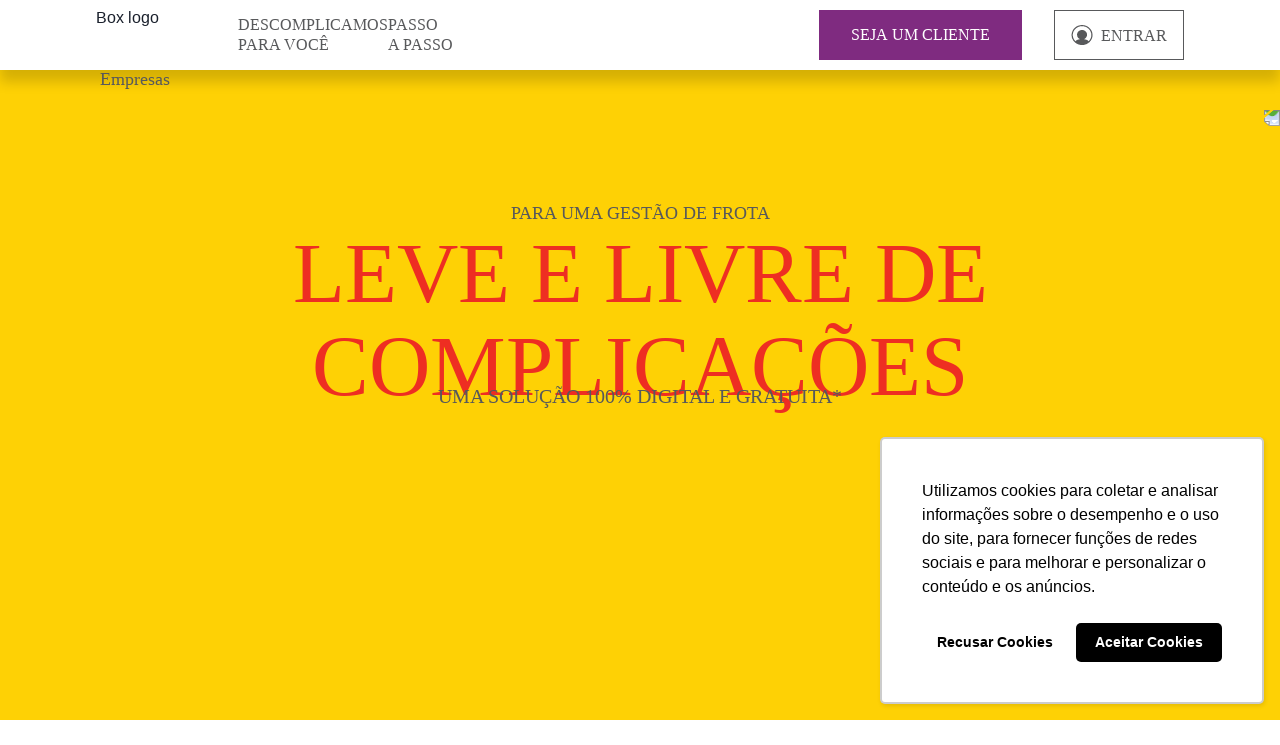

--- FILE ---
content_type: text/html
request_url: https://www.shellboxempresas.com.br/_next/static/chunks/86-5a7f01a9233329602815.js
body_size: 14251
content:
<!DOCTYPE html><html><head><link rel="icon" href="/favicon.png"/><script async="" src="https://www.googletagmanager.com/gtag/js?id=G-F12N68GE8E"></script><script>
                window.dataLayer = window.dataLayer || [];
                function gtag(){dataLayer.push(arguments);}
                gtag('js', new Date());
                gtag('config', 'G-F12N68GE8E');
              </script><meta name="viewport" content="width=device-width"/><meta charSet="utf-8"/><title>Shell Box Empresas</title><script id="RDStationForms" type="text/javascript" src="https://d335luupugsy2.cloudfront.net/js/rdstation-forms/stable/rdstation-forms.min.js" defer=""></script><script id="RDStationForms2" type="text/javascript">new RDStationForms(&#x27;grw-website-institucional-sbe-bd2155dd166fecac118d&#x27;, &#x27;UA-23043700-27&#x27;).createForm()</script><script id="gtag" src="https://www.googletagmanager.com/gtag/js?id=UA-23043700-27" defer=""></script><script id="gtag-2" type="text/javascript">
              (function(w,d,s,l,i){w[l]=w[l]||[];w[l].push({&#x27;gtm.start&#x27;:
              new Date().getTime(),event:&#x27;gtm.js&#x27;});var f=d.getElementsByTagName(s)[0],
              j=d.createElement(s),dl=l!=&#x27;dataLayer&#x27;?&#x27;&amp;l=&#x27;+l:&#x27;&#x27;;j.async=true;j.src=
              &#x27;https://www.googletagmanager.com/gtm.js?id=&#x27;+i+dl;f.parentNode.insertBefore(j,f);
              })(window,document,&#x27;script&#x27;,&#x27;dataLayer&#x27;,&#x27;GTM-N6CQDM2&#x27;);
            </script><script id="gtag-3" strategy="afterInteractive">
              window.dataLayer = window.dataLayer || [];
              function gtag(){dataLayer.push(arguments);}
              gtag(&#x27;js&#x27;, new Date());
              gtag(&#x27;config&#x27;, &#x27;UA-23043700-27&#x27;);
            </script><script id="home" strategy="afterInteractive">
              (function(w,d,s,l,i){w[l]=w[l]||[];w[l].push({&#x27;gtm.start&#x27;:
              new Date().getTime(),event:&#x27;gtm.js&#x27;});var f=d.getElementsByTagName(s)[0],
              j=d.createElement(s),dl=l!=&#x27;dataLayer&#x27;?&#x27;&amp;l=&#x27;+l:&#x27;&#x27;;j.async=true;j.src=
              &#x27;https://www.googletagmanager.com/gtm.js?id=&#x27;+i+dl;f.parentNode.insertBefore(j,f);
              })(window,document,&#x27;script&#x27;,&#x27;dataLayer&#x27;,&#x27;GTM-N6CQDM2&#x27;);
            </script><meta name="facebook-domain-verification" content="q1y4wwwaslkiz8s4js2i2nq2xnuf0z"/><meta name="next-head-count" content="10"/><link rel="preload" href="/_next/static/css/4ad76b761f7ca75766ab.css" as="style"/><link rel="stylesheet" href="/_next/static/css/4ad76b761f7ca75766ab.css" data-n-g=""/><link rel="preload" href="/_next/static/css/4d818931ccccdc6f620f.css" as="style"/><link rel="stylesheet" href="/_next/static/css/4d818931ccccdc6f620f.css" data-n-p=""/><noscript data-n-css=""></noscript><script defer="" nomodule="" src="/_next/static/chunks/polyfills-a54b4f32bdc1ef890ddd.js"></script><script src="/_next/static/chunks/webpack-0e0f5c5c9fa5a29e0d78.js" defer=""></script><script src="/_next/static/chunks/framework-2191d16384373197bc0a.js" defer=""></script><script src="/_next/static/chunks/main-1fbdd5866fd2a08bb602.js" defer=""></script><script src="/_next/static/chunks/pages/_app-61f02c45433ea0253084.js" defer=""></script><script src="/_next/static/chunks/7f0c75c1-1eff1a3dca0a8c1d509a.js" defer=""></script><script src="/_next/static/chunks/186-df3147c59c3e39a11904.js" defer=""></script><script src="/_next/static/chunks/53-c10c1b3653b85e4b737f.js" defer=""></script><script src="/_next/static/chunks/86-5a7f01a9233329602815.js" defer=""></script><script src="/_next/static/chunks/pages/index-7cc83ffddf5509fe38df.js" defer=""></script><script src="/_next/static/9SddeVfmPL8Zc-38osW3K/_buildManifest.js" defer=""></script><script src="/_next/static/9SddeVfmPL8Zc-38osW3K/_ssgManifest.js" defer=""></script><style data-styled="" data-styled-version="5.3.0">.gpJlDg{margin:auto;width:100%;box-shadow:0 0.75rem 0.75rem rgba(0,0,0,0.16);position:fixed;background:#fff;z-index:100;}/*!sc*/
data-styled.g4[id="Navbar__ContainerNavbar-sc-694sxs-0"]{content:"gpJlDg,"}/*!sc*/
.eycvmk{display:-webkit-box;display:-webkit-flex;display:-ms-flexbox;display:flex;-webkit-align-items:center;-webkit-box-align:center;-ms-flex-align:center;align-items:center;position:absolute;z-index:9999;min-height:60px;left:45%;padding:0.5rem 1rem;background:#ee2e22;color:#fff;outline-color:#000;font-family:'Futura LT Bold';font-weight:700;border:2px solid #000;-webkit-text-decoration:underline;text-decoration:underline;cursor:pointer;-webkit-transform:translateY(-100%);-ms-transform:translateY(-100%);transform:translateY(-100%);-webkit-transition:-webkit-transform 0.3s ease-in-out 0s;-webkit-transition:transform 0.3s ease-in-out 0s;transition:transform 0.3s ease-in-out 0s;}/*!sc*/
.eycvmk:focus{-webkit-transform:translateY(10%);-ms-transform:translateY(10%);transform:translateY(10%);}/*!sc*/
data-styled.g5[id="Navbar__ButtonSkipContent-sc-694sxs-1"]{content:"eycvmk,"}/*!sc*/
.jMbQTP{display:-webkit-box;display:-webkit-flex;display:-ms-flexbox;display:flex;-webkit-align-items:center;-webkit-box-align:center;-ms-flex-align:center;align-items:center;-webkit-box-pack:space-around;-webkit-justify-content:space-around;-ms-flex-pack:space-around;justify-content:space-around;}/*!sc*/
data-styled.g6[id="Navbar__ContainerIconeLinks-sc-694sxs-2"]{content:"jMbQTP,"}/*!sc*/
.fBFRAb{display:-webkit-box;display:-webkit-flex;display:-ms-flexbox;display:flex;-webkit-flex-direction:column;-ms-flex-direction:column;flex-direction:column;margin:auto;}/*!sc*/
data-styled.g7[id="Navbar__ContainerIconeLabel-sc-694sxs-3"]{content:"fBFRAb,"}/*!sc*/
.czByGX{width:77.85px;height:77.83px;cursor:pointer;margin:0 auto;}/*!sc*/
data-styled.g8[id="Navbar__LogoShellBox-sc-694sxs-4"]{content:"czByGX,"}/*!sc*/
.biQVFQ{display:-webkit-box;display:-webkit-flex;display:-ms-flexbox;display:flex;margin:auto;margin-top:0.6rem;color:#58595b;font-size:18px;line-height:18px;font-family:'Futura LT Bold';}/*!sc*/
data-styled.g9[id="Navbar__ShellEmpresasLabel-sc-694sxs-5"]{content:"biQVFQ,"}/*!sc*/
.eaGbbl{height:148px;display:-webkit-box;display:-webkit-flex;display:-ms-flexbox;display:flex;-webkit-align-items:center;-webkit-box-align:center;-ms-flex-align:center;align-items:center;margin:auto;padding:0 4rem;-webkit-transform:unset;-ms-transform:unset;transform:unset;}/*!sc*/
data-styled.g10[id="Navbar__ContainerLinksNavbar-sc-694sxs-6"]{content:"eaGbbl,"}/*!sc*/
.jQGoyP{display:-webkit-box;display:-webkit-flex;display:-ms-flexbox;display:flex;-webkit-align-items:center;-webkit-box-align:center;-ms-flex-align:center;align-items:center;color:#58595b;text-transform:uppercase;font-family:'Futura LT Bold';font-size:16px;line-height:20px;-webkit-transition:0.2s;transition:0.2s;outline-color:#dd1d21;}/*!sc*/
.jQGoyP:hover .menu-effect,.jQGoyP:focus .menu-effect{background-position:left bottom;}/*!sc*/
data-styled.g11[id="Navbar__LinksNavbar-sc-694sxs-7"]{content:"jQGoyP,"}/*!sc*/
.dIpOLw{display:-webkit-box;display:-webkit-flex;display:-ms-flexbox;display:flex;-webkit-align-items:center;-webkit-box-align:center;-ms-flex-align:center;align-items:center;}/*!sc*/
data-styled.g12[id="Navbar__ContainerBotoes-sc-694sxs-8"]{content:"dIpOLw,"}/*!sc*/
.hcnyJL{display:-webkit-box;display:-webkit-flex;display:-ms-flexbox;display:flex;height:50px;background:#7f2b80;color:#fff;font:14px;cursor:pointer;line-height:18px;font-family:'Futura LT Bold';padding:1rem 2rem;margin:0 2rem;text-transform:uppercase;outline-color:#dd1d21;}/*!sc*/
.hcnyJL:focus{box-shadow:0px 0px 10px 1px #702b68;}/*!sc*/
.hcnyJL:hover{background:#5c1f5c;}/*!sc*/
.hcnyJL:hover:focus{box-shadow:0px 0px 10px 1px #702b68;}/*!sc*/
data-styled.g13[id="Navbar__BotaoRoxo-sc-694sxs-9"]{content:"hcnyJL,"}/*!sc*/
.cStMZe{display:-webkit-box;display:-webkit-flex;display:-ms-flexbox;display:flex;height:50px;background:#fff;color:#58595b;font:14px;cursor:pointer;line-height:11px;font-family:'Futura LT Bold';padding:1rem;border:1px solid #58595b;-webkit-align-items:center;-webkit-box-align:center;-ms-flex-align:center;align-items:center;text-transform:uppercase;outline-color:#dd1d21;}/*!sc*/
.cStMZe svg{margin:0 0.5rem 0 0;}/*!sc*/
.cStMZe:hover{background:#7f2b80;color:#fff !important;}/*!sc*/
.cStMZe:hover svg{fill:#fff !important;}/*!sc*/
.cStMZe:hover:focus{box-shadow:0px 0px 10px 1px #702b68;}/*!sc*/
.cStMZe:focus{box-shadow:0px 0px 10px 1px #58595b;}/*!sc*/
data-styled.g14[id="Navbar__BotaoBranco-sc-694sxs-10"]{content:"cStMZe,"}/*!sc*/
.ebqCEu{position:relative;width:100%;max-width:1280px;height:148px;display:-webkit-box;display:-webkit-flex;display:-ms-flexbox;display:flex;-webkit-align-items:center;-webkit-box-align:center;-ms-flex-align:center;align-items:center;margin:0 auto;padding:0.75rem 6rem;-webkit-box-pack:justify;-webkit-justify-content:space-between;-ms-flex-pack:justify;justify-content:space-between;-webkit-transition:0.2s;transition:0.2s;}/*!sc*/
.ebqCEu.offTop{height:70px;}/*!sc*/
.ebqCEu.offTop .Navbar__ContainerLinksNavbar-sc-694sxs-6{height:60px;}/*!sc*/
.ebqCEu.offTop .Navbar__ContainerIconeLabel-sc-694sxs-3{-webkit-transform:scale(70%);-ms-transform:scale(70%);transform:scale(70%);}/*!sc*/
.ebqCEu.offTop .Navbar__ContainerIconeLinks-sc-694sxs-2{-webkit-transform:scale(70%);-ms-transform:scale(70%);transform:scale(70%);}/*!sc*/
.ebqCEu.offTop .Navbar__ContainerBotoes-sc-694sxs-8{-webkit-transform:scale(75%);-ms-transform:scale(75%);transform:scale(75%);}/*!sc*/
@media (max-width:1279px){.ebqCEu{display:none;}}/*!sc*/
data-styled.g15[id="Navbar__WrapperNavbarDesktop-sc-694sxs-11"]{content:"ebqCEu,"}/*!sc*/
.iFPGwL{width:100%;max-width:1280px;display:-webkit-box;display:-webkit-flex;display:-ms-flexbox;display:flex;-webkit-align-items:center;-webkit-box-align:center;-ms-flex-align:center;align-items:center;margin:0 auto;padding:0;-webkit-box-pack:justify;-webkit-justify-content:space-between;-ms-flex-pack:justify;justify-content:space-between;}/*!sc*/
@media (min-width:1279px){.iFPGwL{display:none;}}/*!sc*/
@media (max-width:1024px){.iFPGwL{margin:auto;max-width:1024px;padding:1rem 2rem;}}/*!sc*/
@media (max-width:440px){.iFPGwL{margin:auto;max-width:440px;width:100%;padding:1rem;}}/*!sc*/
data-styled.g16[id="Navbar__WrapperNavbarMobile-sc-694sxs-12"]{content:"iFPGwL,"}/*!sc*/
.locrIL{display:-webkit-box;display:-webkit-flex;display:-ms-flexbox;display:flex;-webkit-align-items:center;-webkit-box-align:center;-ms-flex-align:center;align-items:center;margin:auto;}/*!sc*/
data-styled.g17[id="Navbar__ContainerIconeLinksMobile-sc-694sxs-13"]{content:"locrIL,"}/*!sc*/
.hQGCLR{display:-webkit-box;display:-webkit-flex;display:-ms-flexbox;display:flex;-webkit-flex-direction:column;-ms-flex-direction:column;flex-direction:column;margin:auto;}/*!sc*/
data-styled.g18[id="Navbar__ContainerIconeLabelMobile-sc-694sxs-14"]{content:"hQGCLR,"}/*!sc*/
.ffbycz{width:30px;height:30px;cursor:pointer;margin:auto;}/*!sc*/
data-styled.g19[id="Navbar__LogoShellBoxMobile-sc-694sxs-15"]{content:"ffbycz,"}/*!sc*/
.HmEqu{display:-webkit-box;display:-webkit-flex;display:-ms-flexbox;display:flex;margin:auto;margin-top:0.4rem;color:#58595b;font-size:7px;font-family:'Futura LT Bold';}/*!sc*/
data-styled.g20[id="Navbar__ShellEmpresasLabelMobile-sc-694sxs-16"]{content:"HmEqu,"}/*!sc*/
.bfdhTq{display:-webkit-box;display:-webkit-flex;display:-ms-flexbox;display:flex;-webkit-align-items:center;-webkit-box-align:center;-ms-flex-align:center;align-items:center;}/*!sc*/
data-styled.g21[id="Navbar__ContainerBotoesMobile-sc-694sxs-17"]{content:"bfdhTq,"}/*!sc*/
.bDevfL{display:-webkit-box;display:-webkit-flex;display:-ms-flexbox;display:flex;height:50px;background:transparent;color:#ee2e22;font-size:11px;line-height:11px;font-family:'Futura LT Bold';padding:1rem 2rem;margin:0 2rem;text-transform:uppercase;}/*!sc*/
@media (max-width:1278px){.bDevfL{margin:0;padding:1.25rem 1rem 1.25rem 30rem;}}/*!sc*/
@media (max-width:1024px){.bDevfL{margin:0;padding:1.25rem 1.25rem 1.25rem 12rem;}}/*!sc*/
@media (max-width:768px){.bDevfL{margin:0;padding:1.4rem 2rem 1.4rem 24rem;}}/*!sc*/
@media (max-width:440px){.bDevfL{margin:0;padding:1.4rem 2rem 1.4rem 5rem;}}/*!sc*/
@media (max-width:375px){.bDevfL{margin:0;padding:1.4rem 1rem 1.4rem 3rem;}}/*!sc*/
@media (max-width:320px){.bDevfL{margin:0;padding:1.25rem;}}/*!sc*/
data-styled.g22[id="Navbar__BotaoVermelho-sc-694sxs-18"]{content:"bDevfL,"}/*!sc*/
.bxHWpD{display:-webkit-box;display:-webkit-flex;display:-ms-flexbox;display:flex;height:50px;background:#fff;color:#58595b;font-size:12px;line-height:11px;font-family:'Futura LT Bold';padding:0;-webkit-align-items:center;-webkit-box-align:center;-ms-flex-align:center;align-items:center;text-transform:uppercase;}/*!sc*/
data-styled.g23[id="Navbar__BotaoBrancoMobile-sc-694sxs-19"]{content:"bxHWpD,"}/*!sc*/
.gwONep{width:14px;height:13px;margin:0 0.5rem 0 0;}/*!sc*/
@media (max-width:440px){.gwONep{margin:0 0.2rem 0 0;}}/*!sc*/
data-styled.g24[id="Navbar__IconeUsuarioMobile-sc-694sxs-20"]{content:"gwONep,"}/*!sc*/
.cvfljy{display:-webkit-box;display:-webkit-flex;display:-ms-flexbox;display:flex;-webkit-flex-direction:column;-ms-flex-direction:column;flex-direction:column;height:0;z-index:90;background:#fed105;-webkit-transition:height 0.35s ease-out;transition:height 0.35s ease-out;overflow:hidden;}/*!sc*/
.cvfljy a{display:none;width:100%;height:4.375rem;background:#ffe984;padding:1.75rem;font-family:'Futura lt bold';font-size:0.938rem;line-height:0.875rem;color:#58595b;text-transform:uppercase;box-sizing:border-box;-webkit-animation:fadeIn 1s;animation:fadeIn 1s;}/*!sc*/
.cvfljy a + a{margin-top:2px;}/*!sc*/
.cvfljy.active{height:100vh;}/*!sc*/
.cvfljy.active a{display:block;}/*!sc*/
@-webkit-keyframes fadeIn{0%{opacity:0;}30%{opacity:0;}100%{opacity:1;}}/*!sc*/
@keyframes fadeIn{0%{opacity:0;}30%{opacity:0;}100%{opacity:1;}}/*!sc*/
@media (min-width:1280){.cvfljy{display:none;}}/*!sc*/
data-styled.g25[id="Navbar__MenuContent-sc-694sxs-21"]{content:"cvfljy,"}/*!sc*/
.iVoXrs{display:-webkit-box;display:-webkit-flex;display:-ms-flexbox;display:flex;background:#fff;width:100%;height:110px;-webkit-box-pack:justify;-webkit-justify-content:space-between;-ms-flex-pack:justify;justify-content:space-between;padding:1.6rem 3rem;border-top:1px solid #eaeaea;-webkit-align-items:center;-webkit-box-align:center;-ms-flex-align:center;align-items:center;padding-bottom:3.6rem;}/*!sc*/
@media (max-width:1024px){.iVoXrs{-webkit-flex-direction:column;-ms-flex-direction:column;flex-direction:column;height:100%;padding:1.6rem 0;padding-bottom:1rem;}}/*!sc*/
@media (max-width:768px){.iVoXrs{-webkit-flex-direction:column;-ms-flex-direction:column;flex-direction:column;height:100%;padding:1.6rem 0;padding-bottom:1rem;}}/*!sc*/
@media (max-width:440px){}/*!sc*/
@media (max-width:320px){.iVoXrs{padding:1rem 0;}}/*!sc*/
data-styled.g27[id="Footer__WrapperFooter-sc-kycsa9-1"]{content:"iVoXrs,"}/*!sc*/
.cpguFA{display:-webkit-box;display:-webkit-flex;display:-ms-flexbox;display:flex;width:100%;-webkit-align-items:center;-webkit-box-align:center;-ms-flex-align:center;align-items:center;}/*!sc*/
@media (max-width:1024px){.cpguFA{-webkit-flex-direction:column;-ms-flex-direction:column;flex-direction:column;}}/*!sc*/
@media (max-width:768px){.cpguFA{-webkit-flex-direction:column;-ms-flex-direction:column;flex-direction:column;}}/*!sc*/
data-styled.g28[id="Footer__Copyright-sc-kycsa9-2"]{content:"cpguFA,"}/*!sc*/
.iGsaYK{width:35px;height:34px;}/*!sc*/
data-styled.g29[id="Footer__IconCopy-sc-kycsa9-3"]{content:"iGsaYK,"}/*!sc*/
.evctxw{font-size:13px;line-height:14px;color:#58595b;font-family:'Futura LT regular';font-weight:500;padding-left:1.6rem;}/*!sc*/
@media (max-width:440px){.evctxw{padding:1rem 0;}}/*!sc*/
@media (max-width:320px){.evctxw{padding:1rem 0;}}/*!sc*/
data-styled.g30[id="Footer__TextoCopy-sc-kycsa9-4"]{content:"evctxw,"}/*!sc*/
.cZzMqY{display:-webkit-box;display:-webkit-flex;display:-ms-flexbox;display:flex;width:100%;-webkit-box-pack:space-around;-webkit-justify-content:space-around;-ms-flex-pack:space-around;justify-content:space-around;padding-top:1rem;}/*!sc*/
@media (max-width:1280px){.cZzMqY{padding-top:2rem;}}/*!sc*/
@media (max-width:1024px){.cZzMqY{-webkit-box-pack:space-around;-webkit-justify-content:space-around;-ms-flex-pack:space-around;justify-content:space-around;margin:2rem auto 1rem auto;}}/*!sc*/
@media (max-width:768px){.cZzMqY{-webkit-box-pack:space-around;-webkit-justify-content:space-around;-ms-flex-pack:space-around;justify-content:space-around;margin:2rem auto 1rem auto;}}/*!sc*/
@media (max-width:440px){.cZzMqY{padding:0;-webkit-flex-wrap:wrap;-ms-flex-wrap:wrap;flex-wrap:wrap;margin:auto;text-align:center;}}/*!sc*/
@media (max-width:320px){.cZzMqY{padding:0;-webkit-flex-wrap:wrap;-ms-flex-wrap:wrap;flex-wrap:wrap;margin:auto;text-align:center;}}/*!sc*/
data-styled.g31[id="Footer__WrapperLinkCopy-sc-kycsa9-5"]{content:"cZzMqY,"}/*!sc*/
.hSSchf{font-family:'Futura LT Bold';color:#58595b;font-size:14px;line-height:14px;outline-color:#dd1d21;}/*!sc*/
.hSSchf:hover{cursor:pointer;}/*!sc*/
@media (max-width:440px){.hSSchf{padding:0 1rem;text-align:left;line-height:24px;}}/*!sc*/
@media (max-width:320px){.hSSchf{font-size:12px;}}/*!sc*/
data-styled.g32[id="Footer__LinksCopy-sc-kycsa9-6"]{content:"hSSchf,"}/*!sc*/
.jwfIAZ{font-family:'Futura LT Bold';color:#58595b;font-size:14px;line-height:14px;outline-color:#dd1d21;}/*!sc*/
.jwfIAZ:hover{cursor:pointer;}/*!sc*/
@media (max-width:440px){.jwfIAZ{padding:0 1rem;text-align:left;line-height:24px;}}/*!sc*/
@media (max-width:320px){.jwfIAZ{font-size:12px;}}/*!sc*/
data-styled.g33[id="Footer__LinkExternal-sc-kycsa9-7"]{content:"jwfIAZ,"}/*!sc*/
.beYeLs{font-family:'Futura LT Regular';font-size:15px;width:100%;padding-top:10px;color:#58595b;}/*!sc*/
@media (max-width:1280px){.beYeLs{margin:auto;}}/*!sc*/
@media (max-width:1024px){.beYeLs{width:90%;margin:1rem auto 2rem auto;}}/*!sc*/
data-styled.g34[id="Footer__TextoRodape-sc-kycsa9-8"]{content:"beYeLs,"}/*!sc*/
.imiUdd{display:-webkit-box;display:-webkit-flex;display:-ms-flexbox;display:flex;max-width:1280px;margin:auto;-webkit-flex-direction:column;-ms-flex-direction:column;flex-direction:column;-webkit-box-pack:center;-webkit-justify-content:center;-ms-flex-pack:center;justify-content:center;}/*!sc*/
data-styled.g68[id="styles__ContainerBanner-sc-8pf8nn-0"]{content:"imiUdd,"}/*!sc*/
.gdbpJE{max-width:1280px;margin:auto;display:-webkit-box;display:-webkit-flex;display:-ms-flexbox;display:flex;-webkit-flex-direction:column;-ms-flex-direction:column;flex-direction:column;}/*!sc*/
@media (max-width:1280px){}/*!sc*/
data-styled.g69[id="styles__WrapperBanner-sc-8pf8nn-1"]{content:"gdbpJE,"}/*!sc*/
.feccRW{height:auto;width:auto;position:absolute;margin:0;left:0;top:30px;}/*!sc*/
@media (max-width:1278px){.feccRW{display:none;}}/*!sc*/
data-styled.g70[id="styles__ImgGradeBannerEsquerda-sc-8pf8nn-2"]{content:"feccRW,"}/*!sc*/
.bbsDQZ{height:auto;width:auto;position:absolute;margin:0;right:0;top:110px;-webkit-transform:rotate(180deg);-ms-transform:rotate(180deg);transform:rotate(180deg);}/*!sc*/
@media (max-width:1278px){.bbsDQZ{display:none;}}/*!sc*/
data-styled.g71[id="styles__ImgGradeBannerDireita-sc-8pf8nn-3"]{content:"bbsDQZ,"}/*!sc*/
.gBQNrb{margin:0 auto;margin-top:2rem;font-size:18px;font-family:'Futura LT Bold';text-transform:uppercase;text-align:center;color:#58595b;max-width:1280px;width:100%;}/*!sc*/
@media (max-width:440px){.gBQNrb{font-size:12px;line-height:18px;display:inline;margin-bottom:0.4rem;}}/*!sc*/
@media (max-width:320px){.gBQNrb{font-size:12px;line-height:16px;display:inline;margin-bottom:0.4rem;}}/*!sc*/
data-styled.g72[id="styles__DescriptionTopTitle-sc-8pf8nn-4"]{content:"gBQNrb,"}/*!sc*/
.jhTtck{color:#ee2e22;text-transform:uppercase;text-align:center;font-size:85px;line-height:93.5px;font-family:'Futura LT Bold';max-width:1280px;width:100%;margin:auto;overflow:hidden;}/*!sc*/
.jhTtck p{margin:0;}/*!sc*/
@media (max-width:440px){.jhTtck{font-size:40px;line-height:44px;}}/*!sc*/
@media (max-width:320px){.jhTtck{font-size:34px;line-height:34px;}}/*!sc*/
data-styled.g73[id="styles__TituloBanner-sc-8pf8nn-5"]{content:"jhTtck,"}/*!sc*/
.cRQuxo{font-size:20px;color:#58595b;text-transform:uppercase;text-align:center;font-family:'Futura LT Regular';font-weight:500;margin:auto;margin-top:-2rem;max-width:1280px;width:100%;}/*!sc*/
@media (max-width:440px){.cRQuxo{font-size:16px;line-height:24px;margin-top:0.5rem;}}/*!sc*/
@media (max-width:320px){.cRQuxo{font-size:14px;line-height:18px;margin-top:0.5rem;}}/*!sc*/
data-styled.g74[id="styles__SubtitleBanner-sc-8pf8nn-6"]{content:"cRQuxo,"}/*!sc*/
.cnJDkw{max-width:1280px;width:100%;margin:auto;display:-webkit-box;display:-webkit-flex;display:-ms-flexbox;display:flex;-webkit-flex-direction:column;-ms-flex-direction:column;flex-direction:column;padding:0;}/*!sc*/
@media (max-width:1024px){.cnJDkw{padding:0;}}/*!sc*/
@media (max-width:768px){.cnJDkw{padding:2rem 2.4rem;}}/*!sc*/
@media (max-width:440px){.cnJDkw{padding:0;}}/*!sc*/
@media (max-width:320px){.cnJDkw{padding:0;margin:0;}}/*!sc*/
data-styled.g75[id="styles__ContainerInputBanner-sc-8pf8nn-7"]{content:"cnJDkw,"}/*!sc*/
.bNzQiv{display:-webkit-box;display:-webkit-flex;display:-ms-flexbox;display:flex;-webkit-flex-direction:column;-ms-flex-direction:column;flex-direction:column;background:#ffdf4d;border-radius:10px;padding:1rem 2rem;margin:auto;margin-top:2rem;width:352px;}/*!sc*/
@media (max-width:1280px){.bNzQiv{background:none;}}/*!sc*/
@media (max-width:1024px){.bNzQiv{margin-top:0;}}/*!sc*/
@media (max-width:440px){.bNzQiv{padding:0 1rem;height:100%;margin:0;}}/*!sc*/
@media (max-width:320px){.bNzQiv{width:100%;padding:0 1rem;height:100%;margin:0;}}/*!sc*/
data-styled.g76[id="styles__WrapperInputBanner-sc-8pf8nn-8"]{content:"bNzQiv,"}/*!sc*/
.cdWNRP{display:-webkit-box;display:-webkit-flex;display:-ms-flexbox;display:flex;color:#58595b;text-transform:uppercase;font-size:14px;line-height:21px;text-align:center;font-family:'Futura LT Bold';width:auto;margin:0.4rem auto;}/*!sc*/
@media (max-width:440px){.cdWNRP{font-size:18px;line-height:27px;-webkit-box-pack:center;-webkit-justify-content:center;-ms-flex-pack:center;justify-content:center;margin-bottom:0.5rem;margin-top:2rem;}}/*!sc*/
@media (max-width:320px){.cdWNRP{font-size:16px;line-height:25px;-webkit-box-pack:center;-webkit-justify-content:center;-ms-flex-pack:center;justify-content:center;margin-bottom:0.5rem;margin-top:1rem;}}/*!sc*/
data-styled.g77[id="styles__LabelInput-sc-8pf8nn-9"]{content:"cdWNRP,"}/*!sc*/
.kNDnOH{display:-webkit-box;display:-webkit-flex;display:-ms-flexbox;display:flex;-webkit-flex-direction:column;-ms-flex-direction:column;flex-direction:column;-webkit-box-pack:justify;-webkit-justify-content:space-between;-ms-flex-pack:justify;justify-content:space-between;}/*!sc*/
@media (max-width:768px){}/*!sc*/
@media (max-width:440px){.kNDnOH{display:-webkit-box;display:-webkit-flex;display:-ms-flexbox;display:flex;-webkit-flex-direction:column;-ms-flex-direction:column;flex-direction:column;width:100%;padding:0 1.8rem;}}/*!sc*/
@media (max-width:375px){.kNDnOH{padding:0;}}/*!sc*/
@media (max-width:320px){.kNDnOH{display:-webkit-box;display:-webkit-flex;display:-ms-flexbox;display:flex;-webkit-flex-direction:column;-ms-flex-direction:column;flex-direction:column;width:100%;}}/*!sc*/
data-styled.g78[id="styles__ContainerInputAndButton-sc-8pf8nn-10"]{content:"kNDnOH,"}/*!sc*/
.kRoDPz{border:none;background:#7f2b80;text-transform:uppercase;color:#fff;font-size:14px;line-height:15px;width:100%;height:48px;padding:0 2rem;font-family:'Futura LT Bold';}/*!sc*/
.kRoDPz:focus{box-shadow:0px 0px 10px 1px #702b68;}/*!sc*/
.kRoDPz:hover{background:#5c1f5c;}/*!sc*/
.kRoDPz:hover:focus{box-shadow:0px 0px 10px 1px #702b68;}/*!sc*/
data-styled.g80[id="styles__ButtonBanner-sc-8pf8nn-12"]{content:"kRoDPz,"}/*!sc*/
.jhwHqX{margin:auto;padding:0;margin-top:1rem;width:1107px;height:320px;background-image:url('assets/image/carrosBanner.svg');background-position:center;background-repeat:no-repeat;background-size:1100px;}/*!sc*/
@media (max-width:1280px){.jhwHqX{background-size:920px;}}/*!sc*/
@media (max-width:1024px){.jhwHqX{width:900px;}}/*!sc*/
@media (max-width:768px){.jhwHqX{width:768px;}}/*!sc*/
@media (max-width:440px){.jhwHqX{padding:0;width:100%;height:127px;background-image:url('assets/image/carrosBanner.svg');background-size:125%;background-position:65% 50%;}}/*!sc*/
data-styled.g81[id="style__ImgCarrosBanner-sc-c9ho9e-0"]{content:"jhwHqX,"}/*!sc*/
.fYkeQK{max-width:1280px;width:100%;margin:auto;display:-webkit-box;display:-webkit-flex;display:-ms-flexbox;display:flex;-webkit-flex-direction:column;-ms-flex-direction:column;flex-direction:column;}/*!sc*/
data-styled.g82[id="style__ContainerDescomplique-sc-1maye0t-0"]{content:"fYkeQK,"}/*!sc*/
.itpPiA{color:#ee2e22;font-size:42px;line-height:46px;text-align:center;font-family:'Futura LT Bold';text-transform:uppercase;padding:2rem 16rem 3rem 16rem;}/*!sc*/
@media (max-width:768px){.itpPiA{padding:2rem;font-size:35px;line-height:38px;}}/*!sc*/
@media (max-width:440px){.itpPiA{font-size:25px;line-height:27.5px;padding:2rem;text-align:center;}}/*!sc*/
@media (max-width:320px){.itpPiA{font-size:20px;line-height:25.5px;padding:1rem;text-align:center;margin-bottom:1rem;}}/*!sc*/
data-styled.g83[id="style__TitleDescomplique-sc-1maye0t-1"]{content:"itpPiA,"}/*!sc*/
.hcLRoM{display:-webkit-box;display:-webkit-flex;display:-ms-flexbox;display:flex;margin:auto 6rem;}/*!sc*/
.hcLRoM div{-webkit-flex:1;-ms-flex:1;flex:1;}/*!sc*/
@media (max-width:1024px){.hcLRoM{-webkit-flex-direction:column;-ms-flex-direction:column;flex-direction:column;}}/*!sc*/
@media (max-width:768px){.hcLRoM{-webkit-flex-direction:column;-ms-flex-direction:column;flex-direction:column;}}/*!sc*/
@media (max-width:440px){.hcLRoM{margin:auto;-webkit-flex-direction:column;-ms-flex-direction:column;flex-direction:column;}}/*!sc*/
data-styled.g84[id="style__ContainerCards-sc-1maye0t-2"]{content:"hcLRoM,"}/*!sc*/
.kUUgZZ{margin:auto;background:#ffe984;width:100%;height:355px;border:2px solid #fed105;}/*!sc*/
@media (max-width:440px){.kUUgZZ{height:auto;padding-bottom:1.4rem;}}/*!sc*/
@-webkit-keyframes zoom_out{from{display:none;-webkit-transform:scale(1.35);-ms-transform:scale(1.35);transform:scale(1.35);}to{-webkit-transform:scale(1);-ms-transform:scale(1);transform:scale(1);display:block;}}/*!sc*/
@keyframes zoom_out{from{display:none;-webkit-transform:scale(1.35);-ms-transform:scale(1.35);transform:scale(1.35);}to{-webkit-transform:scale(1);-ms-transform:scale(1);transform:scale(1);display:block;}}/*!sc*/
.kUUgZZ:hover{background:#7f2b80;-webkit-transition:200ms ease-in-out;transition:200ms ease-in-out;}/*!sc*/
.kUUgZZ:hover p{color:#fed105;}/*!sc*/
.kUUgZZ:hover div{color:#fff;}/*!sc*/
data-styled.g85[id="style__CardsDescomplique-sc-1maye0t-3"]{content:"kUUgZZ,"}/*!sc*/
.bHrmRl{margin:2rem 0 1rem 3rem;-webkit-animation-delay:2s;animation-delay:2s;-webkit-animation-duration:0.8s;animation-duration:0.8s;-webkit-animation-fill-mode:forwards;animation-fill-mode:forwards;-webkit-animation-name:zoom_out;animation-name:zoom_out;-webkit-transition:ease-in-out;transition:ease-in-out;}/*!sc*/
data-styled.g86[id="style__IconDescomplica-sc-1maye0t-4"]{content:"bHrmRl,"}/*!sc*/
.flIsIB{margin:0 auto;text-align:left;font-size:36px;color:#7f2b80;line-height:50px;font-family:'Futura LT Bold';margin-left:3rem;}/*!sc*/
@media (max-width:320px){.flIsIB{font-size:30px;}}/*!sc*/
data-styled.g87[id="style__LabelIconDescomplique-sc-1maye0t-5"]{content:"flIsIB,"}/*!sc*/
.gQlrsZ{margin:1rem 3rem 1.5rem 3rem;text-align:left;font-size:24px;line-height:29px;color:#58595b;font-family:'Futura LT Regular';}/*!sc*/
@media (max-width:320px){.gQlrsZ{font-size:20px;line-height:24px;margin:1rem 1rem;}}/*!sc*/
.gQlrsZ:hover{color:#fff;}/*!sc*/
data-styled.g88[id="style__DescriptionDescomplique-sc-1maye0t-6"]{content:"gQlrsZ,"}/*!sc*/
.bUiFCU{display:-webkit-box;display:-webkit-flex;display:-ms-flexbox;display:flex;-webkit-flex-direction:column;-ms-flex-direction:column;flex-direction:column;}/*!sc*/
data-styled.g89[id="style__ContainerMelhorExperiencia-sc-1maye0t-7"]{content:"bUiFCU,"}/*!sc*/
.cXSvbc{margin:auto auto 2rem auto;font-size:42px;color:#ee2e22;line-height:46px;font-weight:700;text-align:center;font-family:'Futura LT Bold';text-transform:uppercase;max-width:800px;padding:6rem 0 25rem 0;}/*!sc*/
@media (max-width:1024px){.cXSvbc{font-size:38px;padding:6rem 1rem 25rem 1rem;}}/*!sc*/
@media (max-width:768px){.cXSvbc{font-size:36px;padding:6rem 1rem 25rem 1rem;}}/*!sc*/
@media (max-width:440px){.cXSvbc{font-size:28px;line-height:27.5px;padding:0 2rem;margin-top:4rem;margin-bottom:10rem;}}/*!sc*/
@media (max-width:375px){.cXSvbc{font-size:26px;}}/*!sc*/
@media (max-width:320px){.cXSvbc{font-size:19px;line-height:24.5px;padding:0 3rem;margin-top:4rem;margin-bottom:10rem;}}/*!sc*/
data-styled.g90[id="style__TitleMelhorExperiencia-sc-1maye0t-8"]{content:"cXSvbc,"}/*!sc*/
.fTkZwR{display:-webkit-box;display:-webkit-flex;display:-ms-flexbox;display:flex;background:#7f2b80;-webkit-flex-direction:column;-ms-flex-direction:column;flex-direction:column;width:100%;position:relative;height:100%;}/*!sc*/
data-styled.g91[id="style__ContainerCadastroDescomplicado-sc-4m559o-0"]{content:"fTkZwR,"}/*!sc*/
.ioKJSv{padding-top:10rem;font-size:42px;font-weight:700;text-align:center;color:#fff;text-transform:uppercase;line-height:46px;font-family:'Futura LT Bold';}/*!sc*/
@media (max-width:440px){.ioKJSv{font-size:25px;line-height:27.5px;margin:auto;margin-top:5.5rem;padding:0 3rem 1rem 3rem;}}/*!sc*/
@media (max-width:320px){.ioKJSv{font-size:19px;line-height:24.5px;margin:auto;margin-top:5.5rem;padding:0 3rem 1rem 3rem;}}/*!sc*/
data-styled.g92[id="style__TitleCadastroDescomplicado-sc-4m559o-1"]{content:"ioKJSv,"}/*!sc*/
.dpNuUA{margin:auto;font-size:25px;line-height:32.5px;color:#fed105;text-align:center;font-family:'Futura LT Bold';}/*!sc*/
@media (max-width:440px){.dpNuUA{font-size:18px;line-height:23.4px;}}/*!sc*/
@media (max-width:320px){.dpNuUA{font-size:17px;line-height:20.4px;}}/*!sc*/
data-styled.g93[id="style__SubTitleCadastroDescomplicado-sc-4m559o-2"]{content:"dpNuUA,"}/*!sc*/
.yOXzt{display:-webkit-box;display:-webkit-flex;display:-ms-flexbox;display:flex;-webkit-box-pack:center;-webkit-justify-content:center;-ms-flex-pack:center;justify-content:center;padding-top:3rem;height:600px;position:relative;}/*!sc*/
@media (max-width:1024px){.yOXzt{-webkit-flex-direction:column;-ms-flex-direction:column;flex-direction:column;padding:2rem;margin:14rem auto 20rem auto;}}/*!sc*/
@media (max-width:768px){.yOXzt{-webkit-flex-direction:column;-ms-flex-direction:column;flex-direction:column;padding:2rem;}}/*!sc*/
@media (max-width:440px){.yOXzt{-webkit-flex-direction:column;-ms-flex-direction:column;flex-direction:column;padding:6rem 1rem;margin-bottom:12rem;margin-top:7rem;}}/*!sc*/
data-styled.g94[id="style__ContainerCardsCadastroDescomplicado-sc-4m559o-3"]{content:"yOXzt,"}/*!sc*/
.figEXq{border:2px solid #fed105;display:-webkit-box;display:-webkit-flex;display:-ms-flexbox;display:flex;-webkit-align-items:center;-webkit-box-align:center;-ms-flex-align:center;align-items:center;max-height:305px;padding:1rem 2rem 1rem 4rem;width:467px;-webkit-box-pack:space-around;-webkit-justify-content:space-around;-ms-flex-pack:space-around;justify-content:space-around;cursor:pointer;position:relative;}/*!sc*/
@media (max-width:1280px){.figEXq{width:400px;}}/*!sc*/
@media (max-width:1024px){.figEXq{position:unset;}}/*!sc*/
@media (max-width:768px){.figEXq{-webkit-box-pack:space-around;-webkit-justify-content:space-around;-ms-flex-pack:space-around;justify-content:space-around;}}/*!sc*/
@media (max-width:440px){.figEXq{padding:1rem 2rem 1rem 2rem;width:390px;position:unset;}}/*!sc*/
@media (max-width:375px){.figEXq{width:325px;}}/*!sc*/
@media (max-width:320px){.figEXq{width:270px !important;}}/*!sc*/
data-styled.g95[id="style__CardCadastroDescomplicado-sc-4m559o-4"]{content:"figEXq,"}/*!sc*/
.fzWuZq{display:-webkit-box;display:-webkit-flex;display:-ms-flexbox;display:flex;-webkit-flex-direction:column;-ms-flex-direction:column;flex-direction:column;}/*!sc*/
data-styled.g96[id="style__ContainerIconeLabel-sc-4m559o-5"]{content:"fzWuZq,"}/*!sc*/
.dzXtgX{width:135px;height:135px;}/*!sc*/
@media (max-width:320px){.dzXtgX{width:115px;height:115px;}}/*!sc*/
data-styled.g97[id="style__IconCadastroDescomplicado-sc-4m559o-6"]{content:"dzXtgX,"}/*!sc*/
.GLSlz{font-size:28px;padding-top:0.5rem;color:#fff;line-height:39px;font-family:'Futura LT Bold';}/*!sc*/
@media (max-width:440px){.GLSlz{padding:1rem 0;width:100vh;max-width:173px;}}/*!sc*/
@media (max-width:320px){.GLSlz{padding:1rem 0;width:100vh;max-width:173px;}}/*!sc*/
data-styled.g98[id="style__LabelCadastroDescomplicado-sc-4m559o-7"]{content:"GLSlz,"}/*!sc*/
.mfnzX{display:-webkit-box;display:-webkit-flex;display:-ms-flexbox;display:flex;-webkit-flex-direction:column;-ms-flex-direction:column;flex-direction:column;padding:0;}/*!sc*/
@media (max-width:440px){}/*!sc*/
data-styled.g99[id="style__ContainerNumeroCadastroDescomplicado-sc-4m559o-8"]{content:"mfnzX,"}/*!sc*/
.fQA-dCZ{font-size:230px;color:#fed105;font-family:'Futura LT Regular';margin:-2rem 1rem 0 1rem;}/*!sc*/
@media (max-width:1280px){.fQA-dCZ{margin:-2rem -1rem 0 0;}}/*!sc*/
@media (max-width:440px){.fQA-dCZ{font-size:150px;line-height:210px;margin:-3rem 0rem 0 3rem;}}/*!sc*/
@media (max-width:320px){.fQA-dCZ{font-size:127px;line-height:180px;margin:0;}}/*!sc*/
data-styled.g100[id="style__NumeroCadastroDescomplicado-sc-4m559o-9"]{content:"fQA-dCZ,"}/*!sc*/
.iExxAJ{position:absolute;left:-2px;top:-2px;outline-color:#dd1d21;}/*!sc*/
@media (max-width:1024px){.iExxAJ{left:0;right:0;top:-10rem;}}/*!sc*/
@media (max-width:440px){.iExxAJ{left:0;right:0;top:-4rem;}}/*!sc*/
data-styled.g101[id="style__ContainerModal-sc-4m559o-10"]{content:"iExxAJ,"}/*!sc*/
.hfRNDT{font-size:24px;color:#fff;text-align:center;font-family:'Futura LT Regular';border-bottom:1px solid #fff;padding-bottom:1.375rem;max-width:800px;width:100%;margin:4rem auto 0 auto;cursor:pointer;}/*!sc*/
@media (max-width:768px){.hfRNDT{width:90%;}}/*!sc*/
data-styled.g102[id="style__TitleDescriptionVideo-sc-4m559o-11"]{content:"hfRNDT,"}/*!sc*/
.kbNJHB{display:-webkit-box;display:-webkit-flex;display:-ms-flexbox;display:flex;padding:1rem 1rem 1.312rem 1rem;font-family:'Futura LT Regular';border-bottom:3px solid #fed105;max-width:800px;width:100%;margin:1rem auto 0 auto;cursor:pointer;}/*!sc*/
.kbNJHB svg{margin-right:-0.5rem;margin-top:-0.25rem;}/*!sc*/
@media (max-width:768px){.kbNJHB{width:90%;}}/*!sc*/
data-styled.g103[id="style__WrapTranscrition-sc-4m559o-12"]{content:"kbNJHB,"}/*!sc*/
.iXTBTk{font-size:24px;color:#fff;font-family:'Futura LT Regular';width:100%;cursor:pointer;}/*!sc*/
.iXTBTk:hover{-webkit-text-decoration:underline;text-decoration:underline;color:#fed105;}/*!sc*/
@media (max-width:768px){.iXTBTk{width:90%;}}/*!sc*/
data-styled.g104[id="style__TitleTranscrition-sc-4m559o-13"]{content:"iXTBTk,"}/*!sc*/
.gRWxLt{display:none;}/*!sc*/
data-styled.g106[id="styles__ModalContainer-sc-1cm84pr-0"]{content:"gRWxLt,"}/*!sc*/
.XLkGd{background-color:#fed105;max-width:468px;border-radius:0;margin-bottom:2rem;padding:0 1rem;height:501px;}/*!sc*/
@media (max-width:1024px){.XLkGd{height:920px;}}/*!sc*/
@media (max-width:440px){.XLkGd{max-width:390px !important;margin:auto;height:728px;}}/*!sc*/
@media (max-width:375px){.XLkGd{max-width:325px !important;}}/*!sc*/
@media (max-width:320px){.XLkGd{max-width:270px !important;}}/*!sc*/
data-styled.g107[id="styles__Content-sc-1cm84pr-1"]{content:"XLkGd,"}/*!sc*/
.ivpzGv{position:relative;}/*!sc*/
.ivpzGv div{display:-webkit-box !important;display:-webkit-flex !important;display:-ms-flexbox !important;display:flex !important;position:relative !important;}/*!sc*/
.ivpzGv div img{position:absolute !important;margin-top:-1.6rem;}/*!sc*/
data-styled.g108[id="styles__CustomHeader-sc-1cm84pr-2"]{content:"ivpzGv,"}/*!sc*/
.dEkBZX{border:2px solid #ee2e22;font-size:20px;color:#58595b;font-family:'Futura LT Bold';text-transform:uppercase;max-width:120px;max-height:40px;padding:0.2rem 0.8rem;margin-left:18rem;margin-top:2.6rem;}/*!sc*/
@media (max-width:1024px){.dEkBZX{margin-left:1rem;margin-top:8.6rem;}}/*!sc*/
@media (max-width:440px){.dEkBZX{margin-left:1rem;margin-top:8.6rem;padding:0.2rem 0.4rem;max-width:111px;}}/*!sc*/
data-styled.g110[id="styles__Step-sc-1cm84pr-4"]{content:"dEkBZX,"}/*!sc*/
.juXJgL{padding:0 3.6rem 0 1rem;}/*!sc*/
@media (max-width:440px){.juXJgL{padding:0 2rem 0 1rem;}}/*!sc*/
.juXJgL li{display:-webkit-box;display:-webkit-flex;display:-ms-flexbox;display:flex;line-height:28.8px;margin-top:1rem;}/*!sc*/
.juXJgL li span{font-size:24px;color:#58595b;width:100%;font-family:'Futura LT Regular';}/*!sc*/
@media (max-width:440px){.juXJgL li span{font-size:20px;}}/*!sc*/
data-styled.g111[id="styles__CustomBody-sc-1cm84pr-5"]{content:"juXJgL,"}/*!sc*/
.jwopaC{width:9.75px;height:9.75px;padding:0 !important;margin:0.6rem 1rem 0 0;background:#ee2e22;}/*!sc*/
data-styled.g112[id="styles__Square-sc-1cm84pr-6"]{content:"jwopaC,"}/*!sc*/
.keCcvi{font-size:40px;font-family:'Futura LT Bold';color:#ee2e22;margin-top:4rem;padding:0 4rem 0 0;line-height:50px;}/*!sc*/
@media (max-width:1024px){.keCcvi{margin:1.6rem 0 1rem 0;}}/*!sc*/
@media (max-width:440px){.keCcvi{font-size:30px;line-height:39px;}}/*!sc*/
@media (max-width:375px){.keCcvi{padding:0;}}/*!sc*/
@media (max-width:320px){.keCcvi{font-size:25px;line-height:34px;}}/*!sc*/
data-styled.g113[id="styles__Title-sc-1cm84pr-7"]{content:"keCcvi,"}/*!sc*/
.cHdxNN{position:absolute;width:40px;height:40px;background-color:#fff;border:none;right:0;top:14px;}/*!sc*/
.cHdxNN img{margin:auto;}/*!sc*/
@media (min-width:1280px){.cHdxNN{display:none;}}/*!sc*/
data-styled.g114[id="styles__CloseButton-sc-1cm84pr-8"]{content:"cHdxNN,"}/*!sc*/
.emoHa{border:none;width:100%;height:70px;background-color:#fff;color:#ee2e22;font-family:'Futura LT Bold';margin:1rem auto;}/*!sc*/
.emoHa:focus{box-shadow:0px 0px 10px 1px #702b68;}/*!sc*/
.emoHa:hover{background:#5c1f5c;color:#fff;}/*!sc*/
.emoHa:hover:focus{box-shadow:0px 0px 10px 1px #702b68;}/*!sc*/
data-styled.g115[id="styles__Button-sc-1cm84pr-9"]{content:"emoHa,"}/*!sc*/
.KlIcU{display:-webkit-box;display:-webkit-flex;display:-ms-flexbox;display:flex;-webkit-box-pack:center;-webkit-justify-content:center;-ms-flex-pack:center;justify-content:center;height:100%;}/*!sc*/
.KlIcU iframe{margin-top:-380px;max-width:1170px;width:100%;max-height:658px;height:81vh;}/*!sc*/
@media (max-width:1024px){.KlIcU iframe{width:90% !important;height:500px !important;}}/*!sc*/
@media (max-width:440px){.KlIcU iframe{margin-top:-120px;margin-bottom:40px;width:90% !important;height:187px !important;}}/*!sc*/
data-styled.g116[id="style__CustomIframe-sc-11rf3j5-0"]{content:"KlIcU,"}/*!sc*/
.bMfYqy{height:auto;width:auto;position:absolute;margin:0;left:0;top:-106px;}/*!sc*/
@media (max-width:1278px){.bMfYqy{display:none;}}/*!sc*/
data-styled.g117[id="style__ImgGradeFooterEsquerda-sc-vcaokr-0"]{content:"bMfYqy,"}/*!sc*/
.kVSxxd{height:auto;width:auto;position:absolute;margin:0;right:0;top:-34px;-webkit-transform:rotate(180deg);-ms-transform:rotate(180deg);transform:rotate(180deg);}/*!sc*/
@media (max-width:1278px){.kVSxxd{display:none;}}/*!sc*/
data-styled.g118[id="style__ImgGradeFooterDireita-sc-vcaokr-1"]{content:"kVSxxd,"}/*!sc*/
.eJvnRD{display:-webkit-box;display:-webkit-flex;display:-ms-flexbox;display:flex;-webkit-flex-direction:column;-ms-flex-direction:column;flex-direction:column;margin:auto;}/*!sc*/
@media (max-width:440px){.eJvnRD{padding:1.4rem;}}/*!sc*/
@media (max-width:320px){.eJvnRD{max-width:320px;margin:auto;}}/*!sc*/
data-styled.g120[id="style__ContainerFormularioCliente-sc-vcaokr-3"]{content:"eJvnRD,"}/*!sc*/
.gVaSNl{font-size:60px;color:#ee2e22;text-transform:uppercase;line-height:66px;font-weight:bold;font-family:'Futura LT Bold';max-width:824px;text-align:center;padding:3rem 0;margin:auto;}/*!sc*/
@media (max-width:768px){.gVaSNl{font-size:37px;line-height:47.5px;padding:3rem 4rem;}}/*!sc*/
@media (max-width:440px){.gVaSNl{font-size:25px;line-height:27.5px;padding:1rem 0 1.4rem 0;}}/*!sc*/
@media (max-width:320px){.gVaSNl{font-size:21px;line-height:27.5px;padding:1rem 0 1.4rem 0;}}/*!sc*/
data-styled.g121[id="style__TitleDescomplicarfrota-sc-vcaokr-4"]{content:"gVaSNl,"}/*!sc*/
.bpjgaM{display:-webkit-box;display:-webkit-flex;display:-ms-flexbox;display:flex;-webkit-flex-direction:column;-ms-flex-direction:column;flex-direction:column;background:#ffdf4d;height:auto;padding:2rem 2.6rem 0 2.6rem;margin:auto;margin-top:2rem;margin-bottom:15rem;}/*!sc*/
@media (max-width:1024px){.bpjgaM{margin-bottom:13rem;}}/*!sc*/
@media (max-width:440px){.bpjgaM{background:none;padding:0;margin-bottom:5rem;margin-top:0;}}/*!sc*/
data-styled.g126[id="style__WrappFormButton-sc-vcaokr-9"]{content:"bpjgaM,"}/*!sc*/
.cjxzxF{margin:auto;padding:0;margin-top:-11rem;width:100%;height:320px;background-image:url('assets/image/carrosBanner.svg');background-position:center;background-repeat:no-repeat;}/*!sc*/
@media (max-width:1280px){.cjxzxF{width:100%;margin:-11rem auto 0 auto;background-size:1250px;}}/*!sc*/
@media (max-width:1024px){.cjxzxF{width:100%;margin:-11rem auto 0 auto;background-size:1250px;}}/*!sc*/
@media (max-width:768px){.cjxzxF{width:100%;margin:-11rem auto 0 auto;background-size:985px;}}/*!sc*/
@media (max-width:440px){.cjxzxF{padding:0;width:100%;height:127px;background-image:url('assets/image/carrosBanner.svg');background-size:125%;background-position:65% 50%;margin-top:-1rem;}}/*!sc*/
data-styled.g128[id="style__ImgCarrosFooter-sc-1hz6q4z-0"]{content:"cjxzxF,"}/*!sc*/
.dpihot{display:-webkit-box;display:-webkit-flex;display:-ms-flexbox;display:flex;background:#fed105;-webkit-flex-direction:column;-ms-flex-direction:column;flex-direction:column;width:100%;padding-top:5.5rem;}/*!sc*/
@media (min-width:1280px){.dpihot{padding-top:10.5rem;}}/*!sc*/
data-styled.g129[id="pages__ContainerMain-sc-1uymv9v-0"]{content:"dpihot,"}/*!sc*/
</style></head><body><div id="__next"><style data-emotion="css-global o7558t">:host,:root{--chakra-ring-inset:var(--chakra-empty,/*!*/ /*!*/);--chakra-ring-offset-width:0px;--chakra-ring-offset-color:#fff;--chakra-ring-color:rgba(66, 153, 225, 0.6);--chakra-ring-offset-shadow:0 0 #0000;--chakra-ring-shadow:0 0 #0000;--chakra-space-x-reverse:0;--chakra-space-y-reverse:0;--chakra-colors-transparent:transparent;--chakra-colors-current:currentColor;--chakra-colors-black:#000000;--chakra-colors-white:#FFFFFF;--chakra-colors-whiteAlpha-50:rgba(255, 255, 255, 0.04);--chakra-colors-whiteAlpha-100:rgba(255, 255, 255, 0.06);--chakra-colors-whiteAlpha-200:rgba(255, 255, 255, 0.08);--chakra-colors-whiteAlpha-300:rgba(255, 255, 255, 0.16);--chakra-colors-whiteAlpha-400:rgba(255, 255, 255, 0.24);--chakra-colors-whiteAlpha-500:rgba(255, 255, 255, 0.36);--chakra-colors-whiteAlpha-600:rgba(255, 255, 255, 0.48);--chakra-colors-whiteAlpha-700:rgba(255, 255, 255, 0.64);--chakra-colors-whiteAlpha-800:rgba(255, 255, 255, 0.80);--chakra-colors-whiteAlpha-900:rgba(255, 255, 255, 0.92);--chakra-colors-blackAlpha-50:rgba(0, 0, 0, 0.04);--chakra-colors-blackAlpha-100:rgba(0, 0, 0, 0.06);--chakra-colors-blackAlpha-200:rgba(0, 0, 0, 0.08);--chakra-colors-blackAlpha-300:rgba(0, 0, 0, 0.16);--chakra-colors-blackAlpha-400:rgba(0, 0, 0, 0.24);--chakra-colors-blackAlpha-500:rgba(0, 0, 0, 0.36);--chakra-colors-blackAlpha-600:rgba(0, 0, 0, 0.48);--chakra-colors-blackAlpha-700:rgba(0, 0, 0, 0.64);--chakra-colors-blackAlpha-800:rgba(0, 0, 0, 0.80);--chakra-colors-blackAlpha-900:rgba(0, 0, 0, 0.92);--chakra-colors-gray-50:#F7FAFC;--chakra-colors-gray-100:#EDF2F7;--chakra-colors-gray-200:#E2E8F0;--chakra-colors-gray-300:#CBD5E0;--chakra-colors-gray-400:#A0AEC0;--chakra-colors-gray-500:#718096;--chakra-colors-gray-600:#4A5568;--chakra-colors-gray-700:#2D3748;--chakra-colors-gray-800:#1A202C;--chakra-colors-gray-900:#171923;--chakra-colors-red-50:#FFF5F5;--chakra-colors-red-100:#FED7D7;--chakra-colors-red-200:#FEB2B2;--chakra-colors-red-300:#FC8181;--chakra-colors-red-400:#F56565;--chakra-colors-red-500:#E53E3E;--chakra-colors-red-600:#C53030;--chakra-colors-red-700:#9B2C2C;--chakra-colors-red-800:#822727;--chakra-colors-red-900:#63171B;--chakra-colors-orange-50:#FFFAF0;--chakra-colors-orange-100:#FEEBC8;--chakra-colors-orange-200:#FBD38D;--chakra-colors-orange-300:#F6AD55;--chakra-colors-orange-400:#ED8936;--chakra-colors-orange-500:#DD6B20;--chakra-colors-orange-600:#C05621;--chakra-colors-orange-700:#9C4221;--chakra-colors-orange-800:#7B341E;--chakra-colors-orange-900:#652B19;--chakra-colors-yellow-50:#FFFFF0;--chakra-colors-yellow-100:#FEFCBF;--chakra-colors-yellow-200:#FAF089;--chakra-colors-yellow-300:#F6E05E;--chakra-colors-yellow-400:#ECC94B;--chakra-colors-yellow-500:#D69E2E;--chakra-colors-yellow-600:#B7791F;--chakra-colors-yellow-700:#975A16;--chakra-colors-yellow-800:#744210;--chakra-colors-yellow-900:#5F370E;--chakra-colors-green-50:#F0FFF4;--chakra-colors-green-100:#C6F6D5;--chakra-colors-green-200:#9AE6B4;--chakra-colors-green-300:#68D391;--chakra-colors-green-400:#48BB78;--chakra-colors-green-500:#38A169;--chakra-colors-green-600:#2F855A;--chakra-colors-green-700:#276749;--chakra-colors-green-800:#22543D;--chakra-colors-green-900:#1C4532;--chakra-colors-teal-50:#E6FFFA;--chakra-colors-teal-100:#B2F5EA;--chakra-colors-teal-200:#81E6D9;--chakra-colors-teal-300:#4FD1C5;--chakra-colors-teal-400:#38B2AC;--chakra-colors-teal-500:#319795;--chakra-colors-teal-600:#2C7A7B;--chakra-colors-teal-700:#285E61;--chakra-colors-teal-800:#234E52;--chakra-colors-teal-900:#1D4044;--chakra-colors-blue-50:#ebf8ff;--chakra-colors-blue-100:#bee3f8;--chakra-colors-blue-200:#90cdf4;--chakra-colors-blue-300:#63b3ed;--chakra-colors-blue-400:#4299e1;--chakra-colors-blue-500:#3182ce;--chakra-colors-blue-600:#2b6cb0;--chakra-colors-blue-700:#2c5282;--chakra-colors-blue-800:#2a4365;--chakra-colors-blue-900:#1A365D;--chakra-colors-cyan-50:#EDFDFD;--chakra-colors-cyan-100:#C4F1F9;--chakra-colors-cyan-200:#9DECF9;--chakra-colors-cyan-300:#76E4F7;--chakra-colors-cyan-400:#0BC5EA;--chakra-colors-cyan-500:#00B5D8;--chakra-colors-cyan-600:#00A3C4;--chakra-colors-cyan-700:#0987A0;--chakra-colors-cyan-800:#086F83;--chakra-colors-cyan-900:#065666;--chakra-colors-purple-50:#FAF5FF;--chakra-colors-purple-100:#E9D8FD;--chakra-colors-purple-200:#D6BCFA;--chakra-colors-purple-300:#B794F4;--chakra-colors-purple-400:#9F7AEA;--chakra-colors-purple-500:#805AD5;--chakra-colors-purple-600:#6B46C1;--chakra-colors-purple-700:#553C9A;--chakra-colors-purple-800:#44337A;--chakra-colors-purple-900:#322659;--chakra-colors-pink-50:#FFF5F7;--chakra-colors-pink-100:#FED7E2;--chakra-colors-pink-200:#FBB6CE;--chakra-colors-pink-300:#F687B3;--chakra-colors-pink-400:#ED64A6;--chakra-colors-pink-500:#D53F8C;--chakra-colors-pink-600:#B83280;--chakra-colors-pink-700:#97266D;--chakra-colors-pink-800:#702459;--chakra-colors-pink-900:#521B41;--chakra-colors-linkedin-50:#E8F4F9;--chakra-colors-linkedin-100:#CFEDFB;--chakra-colors-linkedin-200:#9BDAF3;--chakra-colors-linkedin-300:#68C7EC;--chakra-colors-linkedin-400:#34B3E4;--chakra-colors-linkedin-500:#00A0DC;--chakra-colors-linkedin-600:#008CC9;--chakra-colors-linkedin-700:#0077B5;--chakra-colors-linkedin-800:#005E93;--chakra-colors-linkedin-900:#004471;--chakra-colors-facebook-50:#E8F4F9;--chakra-colors-facebook-100:#D9DEE9;--chakra-colors-facebook-200:#B7C2DA;--chakra-colors-facebook-300:#6482C0;--chakra-colors-facebook-400:#4267B2;--chakra-colors-facebook-500:#385898;--chakra-colors-facebook-600:#314E89;--chakra-colors-facebook-700:#29487D;--chakra-colors-facebook-800:#223B67;--chakra-colors-facebook-900:#1E355B;--chakra-colors-messenger-50:#D0E6FF;--chakra-colors-messenger-100:#B9DAFF;--chakra-colors-messenger-200:#A2CDFF;--chakra-colors-messenger-300:#7AB8FF;--chakra-colors-messenger-400:#2E90FF;--chakra-colors-messenger-500:#0078FF;--chakra-colors-messenger-600:#0063D1;--chakra-colors-messenger-700:#0052AC;--chakra-colors-messenger-800:#003C7E;--chakra-colors-messenger-900:#002C5C;--chakra-colors-whatsapp-50:#dffeec;--chakra-colors-whatsapp-100:#b9f5d0;--chakra-colors-whatsapp-200:#90edb3;--chakra-colors-whatsapp-300:#65e495;--chakra-colors-whatsapp-400:#3cdd78;--chakra-colors-whatsapp-500:#22c35e;--chakra-colors-whatsapp-600:#179848;--chakra-colors-whatsapp-700:#0c6c33;--chakra-colors-whatsapp-800:#01421c;--chakra-colors-whatsapp-900:#001803;--chakra-colors-twitter-50:#E5F4FD;--chakra-colors-twitter-100:#C8E9FB;--chakra-colors-twitter-200:#A8DCFA;--chakra-colors-twitter-300:#83CDF7;--chakra-colors-twitter-400:#57BBF5;--chakra-colors-twitter-500:#1DA1F2;--chakra-colors-twitter-600:#1A94DA;--chakra-colors-twitter-700:#1681BF;--chakra-colors-twitter-800:#136B9E;--chakra-colors-twitter-900:#0D4D71;--chakra-colors-telegram-50:#E3F2F9;--chakra-colors-telegram-100:#C5E4F3;--chakra-colors-telegram-200:#A2D4EC;--chakra-colors-telegram-300:#7AC1E4;--chakra-colors-telegram-400:#47A9DA;--chakra-colors-telegram-500:#0088CC;--chakra-colors-telegram-600:#007AB8;--chakra-colors-telegram-700:#006BA1;--chakra-colors-telegram-800:#005885;--chakra-colors-telegram-900:#003F5E;--chakra-borders-none:0;--chakra-borders-1px:1px solid;--chakra-borders-2px:2px solid;--chakra-borders-4px:4px solid;--chakra-borders-8px:8px solid;--chakra-fonts-heading:-apple-system,BlinkMacSystemFont,"Segoe UI",Helvetica,Arial,sans-serif,"Apple Color Emoji","Segoe UI Emoji","Segoe UI Symbol";--chakra-fonts-body:-apple-system,BlinkMacSystemFont,"Segoe UI",Helvetica,Arial,sans-serif,"Apple Color Emoji","Segoe UI Emoji","Segoe UI Symbol";--chakra-fonts-mono:SFMono-Regular,Menlo,Monaco,Consolas,"Liberation Mono","Courier New",monospace;--chakra-fontSizes-xs:0.75rem;--chakra-fontSizes-sm:0.875rem;--chakra-fontSizes-md:1rem;--chakra-fontSizes-lg:1.125rem;--chakra-fontSizes-xl:1.25rem;--chakra-fontSizes-2xl:1.5rem;--chakra-fontSizes-3xl:1.875rem;--chakra-fontSizes-4xl:2.25rem;--chakra-fontSizes-5xl:3rem;--chakra-fontSizes-6xl:3.75rem;--chakra-fontSizes-7xl:4.5rem;--chakra-fontSizes-8xl:6rem;--chakra-fontSizes-9xl:8rem;--chakra-fontWeights-hairline:100;--chakra-fontWeights-thin:200;--chakra-fontWeights-light:300;--chakra-fontWeights-normal:400;--chakra-fontWeights-medium:500;--chakra-fontWeights-semibold:600;--chakra-fontWeights-bold:700;--chakra-fontWeights-extrabold:800;--chakra-fontWeights-black:900;--chakra-letterSpacings-tighter:-0.05em;--chakra-letterSpacings-tight:-0.025em;--chakra-letterSpacings-normal:0;--chakra-letterSpacings-wide:0.025em;--chakra-letterSpacings-wider:0.05em;--chakra-letterSpacings-widest:0.1em;--chakra-lineHeights-3:.75rem;--chakra-lineHeights-4:1rem;--chakra-lineHeights-5:1.25rem;--chakra-lineHeights-6:1.5rem;--chakra-lineHeights-7:1.75rem;--chakra-lineHeights-8:2rem;--chakra-lineHeights-9:2.25rem;--chakra-lineHeights-10:2.5rem;--chakra-lineHeights-normal:normal;--chakra-lineHeights-none:1;--chakra-lineHeights-shorter:1.25;--chakra-lineHeights-short:1.375;--chakra-lineHeights-base:1.5;--chakra-lineHeights-tall:1.625;--chakra-lineHeights-taller:2;--chakra-radii-none:0;--chakra-radii-sm:0.125rem;--chakra-radii-base:0.25rem;--chakra-radii-md:0.375rem;--chakra-radii-lg:0.5rem;--chakra-radii-xl:0.75rem;--chakra-radii-2xl:1rem;--chakra-radii-3xl:1.5rem;--chakra-radii-full:9999px;--chakra-space-1:0.25rem;--chakra-space-2:0.5rem;--chakra-space-3:0.75rem;--chakra-space-4:1rem;--chakra-space-5:1.25rem;--chakra-space-6:1.5rem;--chakra-space-7:1.75rem;--chakra-space-8:2rem;--chakra-space-9:2.25rem;--chakra-space-10:2.5rem;--chakra-space-12:3rem;--chakra-space-14:3.5rem;--chakra-space-16:4rem;--chakra-space-20:5rem;--chakra-space-24:6rem;--chakra-space-28:7rem;--chakra-space-32:8rem;--chakra-space-36:9rem;--chakra-space-40:10rem;--chakra-space-44:11rem;--chakra-space-48:12rem;--chakra-space-52:13rem;--chakra-space-56:14rem;--chakra-space-60:15rem;--chakra-space-64:16rem;--chakra-space-72:18rem;--chakra-space-80:20rem;--chakra-space-96:24rem;--chakra-space-px:1px;--chakra-space-0\.5:0.125rem;--chakra-space-1\.5:0.375rem;--chakra-space-2\.5:0.625rem;--chakra-space-3\.5:0.875rem;--chakra-shadows-xs:0 0 0 1px rgba(0, 0, 0, 0.05);--chakra-shadows-sm:0 1px 2px 0 rgba(0, 0, 0, 0.05);--chakra-shadows-base:0 1px 3px 0 rgba(0, 0, 0, 0.1),0 1px 2px 0 rgba(0, 0, 0, 0.06);--chakra-shadows-md:0 4px 6px -1px rgba(0, 0, 0, 0.1),0 2px 4px -1px rgba(0, 0, 0, 0.06);--chakra-shadows-lg:0 10px 15px -3px rgba(0, 0, 0, 0.1),0 4px 6px -2px rgba(0, 0, 0, 0.05);--chakra-shadows-xl:0 20px 25px -5px rgba(0, 0, 0, 0.1),0 10px 10px -5px rgba(0, 0, 0, 0.04);--chakra-shadows-2xl:0 25px 50px -12px rgba(0, 0, 0, 0.25);--chakra-shadows-outline:0 0 0 3px rgba(66, 153, 225, 0.6);--chakra-shadows-inner:inset 0 2px 4px 0 rgba(0,0,0,0.06);--chakra-shadows-none:none;--chakra-shadows-dark-lg:rgba(0, 0, 0, 0.1) 0px 0px 0px 1px,rgba(0, 0, 0, 0.2) 0px 5px 10px,rgba(0, 0, 0, 0.4) 0px 15px 40px;--chakra-sizes-1:0.25rem;--chakra-sizes-2:0.5rem;--chakra-sizes-3:0.75rem;--chakra-sizes-4:1rem;--chakra-sizes-5:1.25rem;--chakra-sizes-6:1.5rem;--chakra-sizes-7:1.75rem;--chakra-sizes-8:2rem;--chakra-sizes-9:2.25rem;--chakra-sizes-10:2.5rem;--chakra-sizes-12:3rem;--chakra-sizes-14:3.5rem;--chakra-sizes-16:4rem;--chakra-sizes-20:5rem;--chakra-sizes-24:6rem;--chakra-sizes-28:7rem;--chakra-sizes-32:8rem;--chakra-sizes-36:9rem;--chakra-sizes-40:10rem;--chakra-sizes-44:11rem;--chakra-sizes-48:12rem;--chakra-sizes-52:13rem;--chakra-sizes-56:14rem;--chakra-sizes-60:15rem;--chakra-sizes-64:16rem;--chakra-sizes-72:18rem;--chakra-sizes-80:20rem;--chakra-sizes-96:24rem;--chakra-sizes-px:1px;--chakra-sizes-0\.5:0.125rem;--chakra-sizes-1\.5:0.375rem;--chakra-sizes-2\.5:0.625rem;--chakra-sizes-3\.5:0.875rem;--chakra-sizes-max:max-content;--chakra-sizes-min:min-content;--chakra-sizes-full:100%;--chakra-sizes-3xs:14rem;--chakra-sizes-2xs:16rem;--chakra-sizes-xs:20rem;--chakra-sizes-sm:24rem;--chakra-sizes-md:28rem;--chakra-sizes-lg:32rem;--chakra-sizes-xl:36rem;--chakra-sizes-2xl:42rem;--chakra-sizes-3xl:48rem;--chakra-sizes-4xl:56rem;--chakra-sizes-5xl:64rem;--chakra-sizes-6xl:72rem;--chakra-sizes-7xl:80rem;--chakra-sizes-8xl:90rem;--chakra-sizes-container-sm:640px;--chakra-sizes-container-md:768px;--chakra-sizes-container-lg:1024px;--chakra-sizes-container-xl:1280px;--chakra-zIndices-hide:-1;--chakra-zIndices-auto:auto;--chakra-zIndices-base:0;--chakra-zIndices-docked:10;--chakra-zIndices-dropdown:1000;--chakra-zIndices-sticky:1100;--chakra-zIndices-banner:1200;--chakra-zIndices-overlay:1300;--chakra-zIndices-modal:1400;--chakra-zIndices-popover:1500;--chakra-zIndices-skipLink:1600;--chakra-zIndices-toast:1700;--chakra-zIndices-tooltip:1800;--chakra-transition-property-common:background-color,border-color,color,fill,stroke,opacity,box-shadow,transform;--chakra-transition-property-colors:background-color,border-color,color,fill,stroke;--chakra-transition-property-dimensions:width,height;--chakra-transition-property-position:left,right,top,bottom;--chakra-transition-property-background:background-color,background-image,background-position;--chakra-transition-easing-ease-in:cubic-bezier(0.4, 0, 1, 1);--chakra-transition-easing-ease-out:cubic-bezier(0, 0, 0.2, 1);--chakra-transition-easing-ease-in-out:cubic-bezier(0.4, 0, 0.2, 1);--chakra-transition-duration-ultra-fast:50ms;--chakra-transition-duration-faster:100ms;--chakra-transition-duration-fast:150ms;--chakra-transition-duration-normal:200ms;--chakra-transition-duration-slow:300ms;--chakra-transition-duration-slower:400ms;--chakra-transition-duration-ultra-slow:500ms;--chakra-blur-none:0;--chakra-blur-sm:4px;--chakra-blur-base:8px;--chakra-blur-md:12px;--chakra-blur-lg:16px;--chakra-blur-xl:24px;--chakra-blur-2xl:40px;--chakra-blur-3xl:64px;}</style><style data-emotion="css-global 1jqlf9g">html{line-height:1.5;-webkit-text-size-adjust:100%;font-family:system-ui,sans-serif;-webkit-font-smoothing:antialiased;text-rendering:optimizeLegibility;-moz-osx-font-smoothing:grayscale;touch-action:manipulation;}body{position:relative;min-height:100%;font-feature-settings:'kern';}*,*::before,*::after{border-width:0;border-style:solid;box-sizing:border-box;}main{display:block;}hr{border-top-width:1px;box-sizing:content-box;height:0;overflow:visible;}pre,code,kbd,samp{font-family:SFMono-Regular,Menlo,Monaco,Consolas,monospace;font-size:1em;}a{background-color:transparent;color:inherit;-webkit-text-decoration:inherit;text-decoration:inherit;}abbr[title]{border-bottom:none;-webkit-text-decoration:underline;text-decoration:underline;-webkit-text-decoration:underline dotted;-webkit-text-decoration:underline dotted;text-decoration:underline dotted;}b,strong{font-weight:bold;}small{font-size:80%;}sub,sup{font-size:75%;line-height:0;position:relative;vertical-align:baseline;}sub{bottom:-0.25em;}sup{top:-0.5em;}img{border-style:none;}button,input,optgroup,select,textarea{font-family:inherit;font-size:100%;line-height:1.15;margin:0;}button,input{overflow:visible;}button,select{text-transform:none;}button::-moz-focus-inner,[type="button"]::-moz-focus-inner,[type="reset"]::-moz-focus-inner,[type="submit"]::-moz-focus-inner{border-style:none;padding:0;}fieldset{padding:0.35em 0.75em 0.625em;}legend{box-sizing:border-box;color:inherit;display:table;max-width:100%;padding:0;white-space:normal;}progress{vertical-align:baseline;}textarea{overflow:auto;}[type="checkbox"],[type="radio"]{box-sizing:border-box;padding:0;}[type="number"]::-webkit-inner-spin-button,[type="number"]::-webkit-outer-spin-button{-webkit-appearance:none!important;}input[type="number"]{-moz-appearance:textfield;}[type="search"]{-webkit-appearance:textfield;outline-offset:-2px;}[type="search"]::-webkit-search-decoration{-webkit-appearance:none!important;}::-webkit-file-upload-button{-webkit-appearance:button;font:inherit;}details{display:block;}summary{display:-webkit-box;display:-webkit-list-item;display:-ms-list-itembox;display:list-item;}template{display:none;}[hidden]{display:none!important;}body,blockquote,dl,dd,h1,h2,h3,h4,h5,h6,hr,figure,p,pre{margin:0;}button{background:transparent;padding:0;}fieldset{margin:0;padding:0;}ol,ul{margin:0;padding:0;}textarea{resize:vertical;}button,[role="button"]{cursor:pointer;}button::-moz-focus-inner{border:0!important;}table{border-collapse:collapse;}h1,h2,h3,h4,h5,h6{font-size:inherit;font-weight:inherit;}button,input,optgroup,select,textarea{padding:0;line-height:inherit;color:inherit;}img,svg,video,canvas,audio,iframe,embed,object{display:block;}img,video{max-width:100%;height:auto;}[data-js-focus-visible] :focus:not([data-focus-visible-added]){outline:none;box-shadow:none;}select::-ms-expand{display:none;}</style><style data-emotion="css-global 1baqkrf">body{font-family:var(--chakra-fonts-body);color:var(--chakra-colors-gray-800);background:var(--chakra-colors-white);transition-property:background-color;transition-duration:var(--chakra-transition-duration-normal);line-height:var(--chakra-lineHeights-base);}*::-webkit-input-placeholder{color:var(--chakra-colors-gray-400);}*::-moz-placeholder{color:var(--chakra-colors-gray-400);}*:-ms-input-placeholder{color:var(--chakra-colors-gray-400);}*::placeholder{color:var(--chakra-colors-gray-400);}*,*::before,::after{border-color:var(--chakra-colors-gray-200);word-wrap:break-word;}</style><div class="h-full"><main class="w-full"><div class="Navbar__ContainerNavbar-sc-694sxs-0 gpJlDg"><a tabindex="1" href="#mainContent" class="Navbar__ButtonSkipContent-sc-694sxs-1 eycvmk">Ir para o conteúdo principal</a><div class="Navbar__WrapperNavbarDesktop-sc-694sxs-11 ebqCEu offTop"><div class="Navbar__ContainerIconeLinks-sc-694sxs-2 jMbQTP"><div class="Navbar__ContainerIconeLabel-sc-694sxs-3 fBFRAb"><img src="/assets/image/logoShellBox.svg" alt="Shell Box logo" class="Navbar__LogoShellBox-sc-694sxs-4 czByGX"/><div class="Navbar__ShellEmpresasLabel-sc-694sxs-5 biQVFQ">Empresas</div></div><div class="Navbar__ContainerLinksNavbar-sc-694sxs-6 eaGbbl"><a><a tabindex="2" class="Navbar__LinksNavbar-sc-694sxs-7 jQGoyP flex items-center px-6 uppercase cursor-pointer text-textDarkGray">DESCOMPLICAMOS<br/> PARA VOCÊ<div class="absolute w-10 h-1 mt-16 bg-gray-200 menu-effect"></div></a></a><a><a tabindex="3" class="Navbar__LinksNavbar-sc-694sxs-7 jQGoyP flex items-center px-6 uppercase cursor-pointer text-textDarkGray">PASSO<br/> A PASSO<div class="absolute w-10 h-1 mt-16 bg-gray-200 menu-effect"></div></a></a></div></div><div class="Navbar__ContainerBotoes-sc-694sxs-8 dIpOLw"><a href="/#form-user"><button tabindex="4" class="Navbar__BotaoRoxo-sc-694sxs-9 hcnyJL">Seja um cliente</button></a><button tabindex="5" class="Navbar__BotaoBranco-sc-694sxs-10 cStMZe hover:fill-white"><svg width="22" height="21" viewBox="0 0 23 22" fill="#58595B" xmlns="http://www.w3.org/2000/svg" class="fill-white"><path d="M11.5559 0.0126953C5.49018 0.0126953 0.555664 4.72318 0.555664 10.5127C0.555664 16.3022 5.49045 21.0127 11.5559 21.0127C17.6214 21.0127 22.5557 16.3022 22.5557 10.5127C22.5557 4.72318 17.6214 0.0126953 11.5559 0.0126953ZM13.6494 14.8433C15.5104 14.0708 16.8119 12.3009 16.8119 10.2406C16.8119 7.46978 14.4592 5.22347 11.5559 5.22347C8.65267 5.22347 6.29967 7.46978 6.29967 10.2406C6.29967 12.3009 7.6012 14.0708 9.46216 14.8433C7.18137 15.1571 5.37081 15.9712 4.61791 17.0091C2.8952 15.3335 1.83052 13.0401 1.83052 10.5127C1.83052 5.39426 6.19323 1.22961 11.5557 1.22961C16.9181 1.22961 21.2808 5.39426 21.2808 10.5127C21.2808 13.0401 20.2159 15.3338 18.4934 17.0091C17.7408 15.9714 15.93 15.1571 13.6494 14.8433Z"></path></svg>Entrar</button></div></div><div class="Navbar__WrapperNavbarMobile-sc-694sxs-12 iFPGwL"><div class="Navbar__ContainerIconeLinksMobile-sc-694sxs-13 locrIL"><div class="Navbar__ContainerIconeLabelMobile-sc-694sxs-14 hQGCLR"><img src="/assets/image/logoShellBox.svg" alt="Shell Box logo" class="Navbar__LogoShellBoxMobile-sc-694sxs-15 ffbycz"/><div class="Navbar__ShellEmpresasLabelMobile-sc-694sxs-16 HmEqu">Empresas</div></div><div class="Navbar__ContainerBotoesMobile-sc-694sxs-17 bfdhTq"><a><button class="Navbar__BotaoVermelho-sc-694sxs-18 bDevfL">Seja um cliente</button></a><button class="Navbar__BotaoBrancoMobile-sc-694sxs-19 bxHWpD"><img src="./assets/image/iconeUsuario.svg" class="Navbar__IconeUsuarioMobile-sc-694sxs-20 gwONep"/>Entrar</button></div></div><button><svg stroke="currentColor" fill="none" stroke-width="0" viewBox="0 0 24 24" height="32" width="32" xmlns="http://www.w3.org/2000/svg"><path d="M2 6C2 5.44772 2.44772 5 3 5H21C21.5523 5 22 5.44772 22 6C22 6.55228 21.5523 7 21 7H3C2.44772 7 2 6.55228 2 6Z" fill="currentColor"></path><path d="M2 12.0322C2 11.4799 2.44772 11.0322 3 11.0322H21C21.5523 11.0322 22 11.4799 22 12.0322C22 12.5845 21.5523 13.0322 21 13.0322H3C2.44772 13.0322 2 12.5845 2 12.0322Z" fill="currentColor"></path><path d="M3 17.0645C2.44772 17.0645 2 17.5122 2 18.0645C2 18.6167 2.44772 19.0645 3 19.0645H21C21.5523 19.0645 22 18.6167 22 18.0645C22 17.5122 21.5523 17.0645 21 17.0645H3Z" fill="currentColor"></path></svg></button></div><div class="Navbar__MenuContent-sc-694sxs-21 cvfljy"><a>descomplicamos para você</a><a>passo a passo</a></div></div><div class="pages__ContainerMain-sc-1uymv9v-0 dpihot"><div class="styles__ContainerBanner-sc-8pf8nn-0 imiUdd"><img src="./assets/image/gradeBanner.png" class="styles__ImgGradeBannerEsquerda-sc-8pf8nn-2 feccRW"/><div class="styles__WrapperBanner-sc-8pf8nn-1 gdbpJE"><div id="mainContent" class="styles__DescriptionTopTitle-sc-8pf8nn-4 gBQNrb">Para uma gestão de frota</div><h1 class="styles__TituloBanner-sc-8pf8nn-5 jhTtck"><p>Leve e livre de</p><div class="mb-12"><span class="fade-in">COMPLICAÇÕES</span></div></h1><div class="styles__SubtitleBanner-sc-8pf8nn-6 cRQuxo">Uma solução 100% Digital e Gratuita*</div><div class="styles__ContainerInputBanner-sc-8pf8nn-7 cnJDkw"><div class="animated" style="animation-duration:1s;opacity:0"><div class="styles__WrapperInputBanner-sc-8pf8nn-8 bNzQiv"><div class="styles__LabelInput-sc-8pf8nn-9 cdWNRP">Que tal conhecer mais ?</div><div class="styles__ContainerInputAndButton-sc-8pf8nn-10 kNDnOH"><a><button tabindex="7" type="submit" class="styles__ButtonBanner-sc-8pf8nn-12 kRoDPz">Continuar</button></a></div></div></div></div></div><img src="./assets/image/gradeBanner.png" class="styles__ImgGradeBannerDireita-sc-8pf8nn-3 bbsDQZ"/></div><div class="relative max-w-screen-x1 w-full m-auto h-28  md:h-80 mb-8 mt-4 "><div class="animated" style="animation-duration:1s;opacity:0"><div src="./assets/image/carrosBanner.svg" class="style__ImgCarrosBanner-sc-c9ho9e-0 jhwHqX"></div></div></div><div id="descomplique" class="style__ContainerDescomplique-sc-1maye0t-0 fYkeQK"><h2 class="style__TitleDescomplique-sc-1maye0t-1 itpPiA">DESCOMPLIQUE A GESTÃO DOS SEUS VEÍCULOS AGORA MESMO</h2><div class="style__ContainerCards-sc-1maye0t-2 hcLRoM"><div class="animated" style="animation-duration:1s;opacity:0"><div tabindex="8" class="style__CardsDescomplique-sc-1maye0t-3 kUUgZZ"><img src="./assets/image/iconEconomia.svg" class="style__IconDescomplica-sc-1maye0t-4 bHrmRl"/><p class="style__LabelIconDescomplique-sc-1maye0t-5 flIsIB">Economia</p><div class="style__DescriptionDescomplique-sc-1maye0t-6 gQlrsZ">Sem custo de implantação e taxa de mensalidade para a sua empresa. Sem envio de cartões físicos.</div></div></div><div class="animated" style="animation-duration:1s;opacity:0"><div tabindex="9" class="style__CardsDescomplique-sc-1maye0t-3 kUUgZZ"><img src="./assets/image/iconControle.svg" class="style__IconDescomplica-sc-1maye0t-4 bHrmRl"/><p class="style__LabelIconDescomplique-sc-1maye0t-5 flIsIB">Controle</p><div class="style__DescriptionDescomplique-sc-1maye0t-6 gQlrsZ">Defina parâmetros específicos para a sua gestão e controle os abastecimentos em tempo real. Aqui é você quem manda!</div></div></div></div><div class="style__ContainerCards-sc-1maye0t-2 hcLRoM"><div class="animated" style="animation-duration:1s;opacity:0"><div tabindex="10" class="style__CardsDescomplique-sc-1maye0t-3 kUUgZZ"><img src="./assets/image/iconSeguranca.svg" class="style__IconDescomplica-sc-1maye0t-4 bHrmRl"/><p class="style__LabelIconDescomplique-sc-1maye0t-5 flIsIB">Segurança</p><div class="style__DescriptionDescomplique-sc-1maye0t-6 gQlrsZ">Único aplicativo 100% integrado à bomba de combustível e sem lançamentos manuais dos dados.</div></div></div><div class="animated" style="animation-duration:1s;opacity:0"><div tabindex="11" class="style__CardsDescomplique-sc-1maye0t-3 kUUgZZ"><img src="./assets/image/iconQualidade.svg" class="style__IconDescomplica-sc-1maye0t-4 bHrmRl"/><p class="style__LabelIconDescomplique-sc-1maye0t-5 flIsIB">Qualidade</p><div class="style__DescriptionDescomplique-sc-1maye0t-6 gQlrsZ">Exclusividade da rede Shell. Alta capilaridade com cerca de 4 mil postos de cidade e rodovia por todo o Brasil.</div></div></div></div><div class="style__ContainerMelhorExperiencia-sc-1maye0t-7 bUiFCU"><h3 class="style__TitleMelhorExperiencia-sc-1maye0t-8 cXSvbc">ÚNICA EXPERIÊNCIA DO MERCADO 100% DIGITAL. MAIS FACILIDADE PARA A SUA EMPRESA E PARA OS SEUS MOTORISTAS.</h3></div></div><div class="style__ContainerCadastroDescomplicado-sc-4m559o-0 fTkZwR"><div class="style__CustomIframe-sc-11rf3j5-0 KlIcU"><iframe tabindex="12" src="https://www.youtube.com/embed/m-Rob6DceQ8" title="YouTube video player" frameBorder="0" allow="accelerometer;  autoplay;  clipboard-write;  encrypted-media;  gyroscope;  picture-in-picture" allowfullscreen=""></iframe></div><p class="style__TitleDescriptionVideo-sc-4m559o-11 hfRNDT">Vídeo Shell Box Empresas</p><div class="style__WrapTranscrition-sc-4m559o-12 kbNJHB flex flex-col"><div class="flex justify-between w-full"><p class="style__TitleTranscrition-sc-4m559o-13 iXTBTk">Transcrição</p><img class="" src="./assets/image/iconMore.svg"/></div><div class="chakra-collapse" style="overflow:hidden;display:none;opacity:0;height:0px"><p></p></div></div><h3 id="passos" class="style__TitleCadastroDescomplicado-sc-4m559o-1 ioKJSv">Cadastro Descomplicado</h3><div class="style__SubTitleCadastroDescomplicado-sc-4m559o-2 dpNuUA">São apenas 3 passos e você já pode começar a usar!</div><div class="style__ContainerCardsCadastroDescomplicado-sc-4m559o-3 yOXzt"><div tabindex="13" class="style__CardCadastroDescomplicado-sc-4m559o-4 figEXq"><div class="style__ContainerIconeLabel-sc-4m559o-5 fzWuZq"><img src="./assets/image/iconCadastre-se.svg" class="style__IconCadastroDescomplicado-sc-4m559o-6 dzXtgX"/><div class="style__LabelCadastroDescomplicado-sc-4m559o-7 GLSlz">Cadastre-se</div></div><div class="style__ContainerNumeroCadastroDescomplicado-sc-4m559o-8 mfnzX"><p class="style__NumeroCadastroDescomplicado-sc-4m559o-9 fQA-dCZ">1</p></div><div class="style__ContainerModal-sc-4m559o-10 iExxAJ"><div class="styles__ModalContainer-sc-1cm84pr-0 gRWxLt"><div class="styles__Content-sc-1cm84pr-1 XLkGd"><div class="styles__CustomHeader-sc-1cm84pr-2 ivpzGv"><div><img src="./assets/image/ImgModal1.svg"/><div class="styles__Step-sc-1cm84pr-4 dEkBZX">PASSO 1<!-- --> </div></div><button class="styles__CloseButton-sc-1cm84pr-8 cHdxNN"><img src="./assets/image/CloseButton.svg"/></button></div><div class="styles__CustomBody-sc-1cm84pr-5 juXJgL"><div class="styles__Title-sc-1cm84pr-7 keCcvi">CADASTRE A SUA EMPRESA</div><ul><li><div class="styles__Square-sc-1cm84pr-6 jwopaC"></div><span>Solução que atende frotas com consumo médio mensal acima de R$1.500</span></li><li><div class="styles__Square-sc-1cm84pr-6 jwopaC"></div><span>Modalidades de pagamento: Pré-pago e pós-pago</span></li></ul></div><a><button class="styles__Button-sc-1cm84pr-9 emoHa">CADASTRE AGORA</button></a></div></div></div></div><div tabindex="14" class="style__CardCadastroDescomplicado-sc-4m559o-4 figEXq"><div class="style__ContainerIconeLabel-sc-4m559o-5 fzWuZq"><img src="./assets/image/iconEngrenagem.svg" class="style__IconCadastroDescomplicado-sc-4m559o-6 dzXtgX"/><div class="style__LabelCadastroDescomplicado-sc-4m559o-7 GLSlz">Configure</div></div><div class="style__ContainerNumeroCadastroDescomplicado-sc-4m559o-8 mfnzX"><p class="style__NumeroCadastroDescomplicado-sc-4m559o-9 fQA-dCZ">2</p></div><div class="style__ContainerModal-sc-4m559o-10 iExxAJ"><div class="styles__ModalContainer-sc-1cm84pr-0 gRWxLt"><div class="styles__Content-sc-1cm84pr-1 XLkGd"><div class="styles__CustomHeader-sc-1cm84pr-2 ivpzGv"><div><img src="./assets/image/ImgModal2.svg"/><div class="styles__Step-sc-1cm84pr-4 dEkBZX">PASSO 2<!-- --> </div></div><button class="styles__CloseButton-sc-1cm84pr-8 cHdxNN"><img src="./assets/image/CloseButton.svg"/></button></div><div class="styles__CustomBody-sc-1cm84pr-5 juXJgL"><div class="styles__Title-sc-1cm84pr-7 keCcvi">DEFINA OS PARÂMETROS DE GESTÃO</div><ul><li><div class="styles__Square-sc-1cm84pr-6 jwopaC"></div><span>Perfis e limites de abastecimento</span></li><li><div class="styles__Square-sc-1cm84pr-6 jwopaC"></div><span>Perfis dos condutores</span></li></ul></div></div></div></div></div><div tabindex="15" class="style__CardCadastroDescomplicado-sc-4m559o-4 figEXq"><div class="style__ContainerIconeLabel-sc-4m559o-5 fzWuZq"><img src="./assets/image/iconAbasteca.svg" class="style__IconCadastroDescomplicado-sc-4m559o-6 dzXtgX"/><div class="style__LabelCadastroDescomplicado-sc-4m559o-7 GLSlz">Abasteça</div></div><div class="style__ContainerNumeroCadastroDescomplicado-sc-4m559o-8 mfnzX"><p class="style__NumeroCadastroDescomplicado-sc-4m559o-9 fQA-dCZ">3</p></div><div class="style__ContainerModal-sc-4m559o-10 iExxAJ"><div class="styles__ModalContainer-sc-1cm84pr-0 gRWxLt"><div class="styles__Content-sc-1cm84pr-1 XLkGd"><div class="styles__CustomHeader-sc-1cm84pr-2 ivpzGv"><div><img src="./assets/image/ImgModal3.svg"/><div class="styles__Step-sc-1cm84pr-4 dEkBZX">PASSO 3<!-- --> </div></div><button class="styles__CloseButton-sc-1cm84pr-8 cHdxNN"><img src="./assets/image/CloseButton.svg"/></button></div><div class="styles__CustomBody-sc-1cm84pr-5 juXJgL"><div class="styles__Title-sc-1cm84pr-7 keCcvi">COMECE A ABASTECER</div><ul><li><div class="styles__Square-sc-1cm84pr-6 jwopaC"></div><span>Pronto! Solução ativa.</span></li><li><div class="styles__Square-sc-1cm84pr-6 jwopaC"></div><span>Os condutores já podem começar a abastecer e você acompanha tudo pelos nossos relatórios online.</span></li></ul></div></div></div></div></div></div></div><div class="relative" id="form-user"><img src="./assets/image/gradeBanner.png" class="style__ImgGradeFooterEsquerda-sc-vcaokr-0 bMfYqy"/><div class="style__ContainerFormularioCliente-sc-vcaokr-3 eJvnRD"><h3 class="style__TitleDescomplicarfrota-sc-vcaokr-4 gVaSNl">VIU SÓ COMO DÁ PARA DESCOMPLICAR A GESTÃO DOS SEUS VEÍCULOS?</h3><div class="style__WrappFormButton-sc-vcaokr-9 bpjgaM"><div id="grw-website-institucional-sbe-bd2155dd166fecac118d"></div></div></div><img src="./assets/image/gradeBanner.png" class="style__ImgGradeFooterDireita-sc-vcaokr-1 kVSxxd"/></div><div class="bg-white"><div class="relative max-w-screen-x1 w-full m-auto h-28  md:h-80 mb-8 -mt-16 "><div src="./assets/image/carrosBanner.svg" class="style__ImgCarrosFooter-sc-1hz6q4z-0 cjxzxF"></div></div></div></div><footer class="Footer__FooterContainer-sc-kycsa9-0 eAgfGt"><div class="Footer__WrapperFooter-sc-kycsa9-1 iVoXrs"><div class="Footer__Copyright-sc-kycsa9-2 cpguFA"><img src="/assets/image/concha.svg" class="Footer__IconCopy-sc-kycsa9-3 iGsaYK"/><div class="Footer__TextoCopy-sc-kycsa9-4 evctxw">Copyright 2021 - Todos os direitos reservados a Shell</div></div><div class="flex flex-col"><div class="Footer__WrapperLinkCopy-sc-kycsa9-5 cZzMqY"><div tabindex="22" class="Footer__LinkExternal-sc-kycsa9-7 jwfIAZ">Sobre o Shell Box</div><a tabindex="23" href="/duvidas/" class="Footer__LinksCopy-sc-kycsa9-6 hSSchf">Tire suas Dúvidas</a><a tabindex="24" href="/termos-uso/" class="Footer__LinksCopy-sc-kycsa9-6 hSSchf">Termos de uso</a><a tabindex="25" href="/politica-privacidade/" class="Footer__LinksCopy-sc-kycsa9-6 hSSchf">Política de Privacidade</a></div><span class="Footer__TextoRodape-sc-kycsa9-8 beYeLs">*A modalidade Shell Box Empresas Pós Pago e aquisição de Produtos Adicionais poderão acarretar na cobrança de taxas, conforme definido no contrato de Adesão ao Sistema Shell Box Empresas.</span></div></div></footer></main></div><span></span></div><script id="__NEXT_DATA__" type="application/json">{"props":{"pageProps":{}},"page":"/","query":{},"buildId":"9SddeVfmPL8Zc-38osW3K","nextExport":true,"autoExport":true,"isFallback":false,"scriptLoader":[]}</script><script type="text/javascript" async="" src="https://d335luupugsy2.cloudfront.net/js/loader-scripts/37581a2e-2abd-422c-8cb2-d4a6d2eb9800-loader.js"></script></body></html>